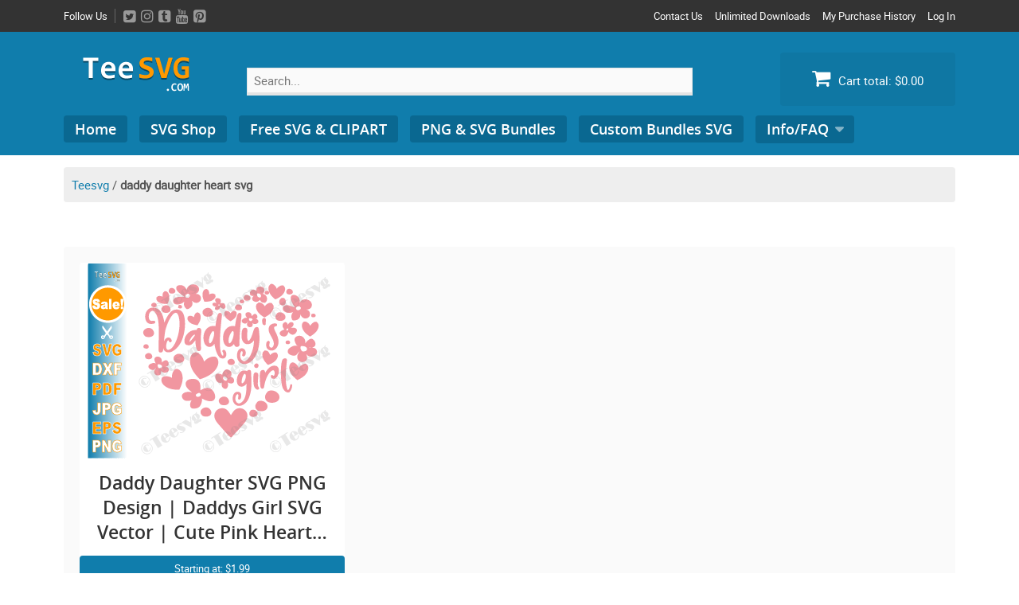

--- FILE ---
content_type: text/html; charset=UTF-8
request_url: https://teesvg.com/downloads/tag/daddy-daughter-heart-svg/
body_size: 25798
content:
<!DOCTYPE html>
<html lang="en-US" xmlns:og="http://opengraphprotocol.org/schema/" xmlns:fb="http://www.facebook.com/2008/fbml">
<head><meta charset="UTF-8"><script>if(navigator.userAgent.match(/MSIE|Internet Explorer/i)||navigator.userAgent.match(/Trident\/7\..*?rv:11/i)){var href=document.location.href;if(!href.match(/[?&]nowprocket/)){if(href.indexOf("?")==-1){if(href.indexOf("#")==-1){document.location.href=href+"?nowprocket=1"}else{document.location.href=href.replace("#","?nowprocket=1#")}}else{if(href.indexOf("#")==-1){document.location.href=href+"&nowprocket=1"}else{document.location.href=href.replace("#","&nowprocket=1#")}}}}</script><script>class RocketLazyLoadScripts{constructor(){this.v="1.2.3",this.triggerEvents=["keydown","mousedown","mousemove","touchmove","touchstart","touchend","wheel"],this.userEventHandler=this._triggerListener.bind(this),this.touchStartHandler=this._onTouchStart.bind(this),this.touchMoveHandler=this._onTouchMove.bind(this),this.touchEndHandler=this._onTouchEnd.bind(this),this.clickHandler=this._onClick.bind(this),this.interceptedClicks=[],window.addEventListener("pageshow",t=>{this.persisted=t.persisted}),window.addEventListener("DOMContentLoaded",()=>{this._preconnect3rdParties()}),this.delayedScripts={normal:[],async:[],defer:[]},this.trash=[],this.allJQueries=[]}_addUserInteractionListener(t){if(document.hidden){t._triggerListener();return}this.triggerEvents.forEach(e=>window.addEventListener(e,t.userEventHandler,{passive:!0})),window.addEventListener("touchstart",t.touchStartHandler,{passive:!0}),window.addEventListener("mousedown",t.touchStartHandler),document.addEventListener("visibilitychange",t.userEventHandler)}_removeUserInteractionListener(){this.triggerEvents.forEach(t=>window.removeEventListener(t,this.userEventHandler,{passive:!0})),document.removeEventListener("visibilitychange",this.userEventHandler)}_onTouchStart(t){"HTML"!==t.target.tagName&&(window.addEventListener("touchend",this.touchEndHandler),window.addEventListener("mouseup",this.touchEndHandler),window.addEventListener("touchmove",this.touchMoveHandler,{passive:!0}),window.addEventListener("mousemove",this.touchMoveHandler),t.target.addEventListener("click",this.clickHandler),this._renameDOMAttribute(t.target,"onclick","rocket-onclick"),this._pendingClickStarted())}_onTouchMove(t){window.removeEventListener("touchend",this.touchEndHandler),window.removeEventListener("mouseup",this.touchEndHandler),window.removeEventListener("touchmove",this.touchMoveHandler,{passive:!0}),window.removeEventListener("mousemove",this.touchMoveHandler),t.target.removeEventListener("click",this.clickHandler),this._renameDOMAttribute(t.target,"rocket-onclick","onclick"),this._pendingClickFinished()}_onTouchEnd(t){window.removeEventListener("touchend",this.touchEndHandler),window.removeEventListener("mouseup",this.touchEndHandler),window.removeEventListener("touchmove",this.touchMoveHandler,{passive:!0}),window.removeEventListener("mousemove",this.touchMoveHandler)}_onClick(t){t.target.removeEventListener("click",this.clickHandler),this._renameDOMAttribute(t.target,"rocket-onclick","onclick"),this.interceptedClicks.push(t),t.preventDefault(),t.stopPropagation(),t.stopImmediatePropagation(),this._pendingClickFinished()}_replayClicks(){window.removeEventListener("touchstart",this.touchStartHandler,{passive:!0}),window.removeEventListener("mousedown",this.touchStartHandler),this.interceptedClicks.forEach(t=>{t.target.dispatchEvent(new MouseEvent("click",{view:t.view,bubbles:!0,cancelable:!0}))})}_waitForPendingClicks(){return new Promise(t=>{this._isClickPending?this._pendingClickFinished=t:t()})}_pendingClickStarted(){this._isClickPending=!0}_pendingClickFinished(){this._isClickPending=!1}_renameDOMAttribute(t,e,r){t.hasAttribute&&t.hasAttribute(e)&&(event.target.setAttribute(r,event.target.getAttribute(e)),event.target.removeAttribute(e))}_triggerListener(){this._removeUserInteractionListener(this),"loading"===document.readyState?document.addEventListener("DOMContentLoaded",this._loadEverythingNow.bind(this)):this._loadEverythingNow()}_preconnect3rdParties(){let t=[];document.querySelectorAll("script[type=rocketlazyloadscript]").forEach(e=>{if(e.hasAttribute("src")){let r=new URL(e.src).origin;r!==location.origin&&t.push({src:r,crossOrigin:e.crossOrigin||"module"===e.getAttribute("data-rocket-type")})}}),t=[...new Map(t.map(t=>[JSON.stringify(t),t])).values()],this._batchInjectResourceHints(t,"preconnect")}async _loadEverythingNow(){this.lastBreath=Date.now(),this._delayEventListeners(this),this._delayJQueryReady(this),this._handleDocumentWrite(),this._registerAllDelayedScripts(),this._preloadAllScripts(),await this._loadScriptsFromList(this.delayedScripts.normal),await this._loadScriptsFromList(this.delayedScripts.defer),await this._loadScriptsFromList(this.delayedScripts.async);try{await this._triggerDOMContentLoaded(),await this._triggerWindowLoad()}catch(t){console.error(t)}window.dispatchEvent(new Event("rocket-allScriptsLoaded")),this._waitForPendingClicks().then(()=>{this._replayClicks()}),this._emptyTrash()}_registerAllDelayedScripts(){document.querySelectorAll("script[type=rocketlazyloadscript]").forEach(t=>{t.hasAttribute("data-rocket-src")?t.hasAttribute("async")&&!1!==t.async?this.delayedScripts.async.push(t):t.hasAttribute("defer")&&!1!==t.defer||"module"===t.getAttribute("data-rocket-type")?this.delayedScripts.defer.push(t):this.delayedScripts.normal.push(t):this.delayedScripts.normal.push(t)})}async _transformScript(t){return new Promise((await this._littleBreath(),navigator.userAgent.indexOf("Firefox/")>0||""===navigator.vendor)?e=>{let r=document.createElement("script");[...t.attributes].forEach(t=>{let e=t.nodeName;"type"!==e&&("data-rocket-type"===e&&(e="type"),"data-rocket-src"===e&&(e="src"),r.setAttribute(e,t.nodeValue))}),t.text&&(r.text=t.text),r.hasAttribute("src")?(r.addEventListener("load",e),r.addEventListener("error",e)):(r.text=t.text,e());try{t.parentNode.replaceChild(r,t)}catch(i){e()}}:async e=>{function r(){t.setAttribute("data-rocket-status","failed"),e()}try{let i=t.getAttribute("data-rocket-type"),n=t.getAttribute("data-rocket-src");t.text,i?(t.type=i,t.removeAttribute("data-rocket-type")):t.removeAttribute("type"),t.addEventListener("load",function r(){t.setAttribute("data-rocket-status","executed"),e()}),t.addEventListener("error",r),n?(t.removeAttribute("data-rocket-src"),t.src=n):t.src="data:text/javascript;base64,"+window.btoa(unescape(encodeURIComponent(t.text)))}catch(s){r()}})}async _loadScriptsFromList(t){let e=t.shift();return e&&e.isConnected?(await this._transformScript(e),this._loadScriptsFromList(t)):Promise.resolve()}_preloadAllScripts(){this._batchInjectResourceHints([...this.delayedScripts.normal,...this.delayedScripts.defer,...this.delayedScripts.async],"preload")}_batchInjectResourceHints(t,e){var r=document.createDocumentFragment();t.forEach(t=>{let i=t.getAttribute&&t.getAttribute("data-rocket-src")||t.src;if(i){let n=document.createElement("link");n.href=i,n.rel=e,"preconnect"!==e&&(n.as="script"),t.getAttribute&&"module"===t.getAttribute("data-rocket-type")&&(n.crossOrigin=!0),t.crossOrigin&&(n.crossOrigin=t.crossOrigin),t.integrity&&(n.integrity=t.integrity),r.appendChild(n),this.trash.push(n)}}),document.head.appendChild(r)}_delayEventListeners(t){let e={};function r(t,r){!function t(r){!e[r]&&(e[r]={originalFunctions:{add:r.addEventListener,remove:r.removeEventListener},eventsToRewrite:[]},r.addEventListener=function(){arguments[0]=i(arguments[0]),e[r].originalFunctions.add.apply(r,arguments)},r.removeEventListener=function(){arguments[0]=i(arguments[0]),e[r].originalFunctions.remove.apply(r,arguments)});function i(t){return e[r].eventsToRewrite.indexOf(t)>=0?"rocket-"+t:t}}(t),e[t].eventsToRewrite.push(r)}function i(t,e){let r=t[e];Object.defineProperty(t,e,{get:()=>r||function(){},set(i){t["rocket"+e]=r=i}})}r(document,"DOMContentLoaded"),r(window,"DOMContentLoaded"),r(window,"load"),r(window,"pageshow"),r(document,"readystatechange"),i(document,"onreadystatechange"),i(window,"onload"),i(window,"onpageshow")}_delayJQueryReady(t){let e;function r(r){if(r&&r.fn&&!t.allJQueries.includes(r)){r.fn.ready=r.fn.init.prototype.ready=function(e){return t.domReadyFired?e.bind(document)(r):document.addEventListener("rocket-DOMContentLoaded",()=>e.bind(document)(r)),r([])};let i=r.fn.on;r.fn.on=r.fn.init.prototype.on=function(){if(this[0]===window){function t(t){return t.split(" ").map(t=>"load"===t||0===t.indexOf("load.")?"rocket-jquery-load":t).join(" ")}"string"==typeof arguments[0]||arguments[0]instanceof String?arguments[0]=t(arguments[0]):"object"==typeof arguments[0]&&Object.keys(arguments[0]).forEach(e=>{let r=arguments[0][e];delete arguments[0][e],arguments[0][t(e)]=r})}return i.apply(this,arguments),this},t.allJQueries.push(r)}e=r}r(window.jQuery),Object.defineProperty(window,"jQuery",{get:()=>e,set(t){r(t)}})}async _triggerDOMContentLoaded(){this.domReadyFired=!0,await this._littleBreath(),document.dispatchEvent(new Event("rocket-DOMContentLoaded")),await this._littleBreath(),window.dispatchEvent(new Event("rocket-DOMContentLoaded")),await this._littleBreath(),document.dispatchEvent(new Event("rocket-readystatechange")),await this._littleBreath(),document.rocketonreadystatechange&&document.rocketonreadystatechange()}async _triggerWindowLoad(){await this._littleBreath(),window.dispatchEvent(new Event("rocket-load")),await this._littleBreath(),window.rocketonload&&window.rocketonload(),await this._littleBreath(),this.allJQueries.forEach(t=>t(window).trigger("rocket-jquery-load")),await this._littleBreath();let t=new Event("rocket-pageshow");t.persisted=this.persisted,window.dispatchEvent(t),await this._littleBreath(),window.rocketonpageshow&&window.rocketonpageshow({persisted:this.persisted})}_handleDocumentWrite(){let t=new Map;document.write=document.writeln=function(e){let r=document.currentScript;r||console.error("WPRocket unable to document.write this: "+e);let i=document.createRange(),n=r.parentElement,s=t.get(r);void 0===s&&(s=r.nextSibling,t.set(r,s));let a=document.createDocumentFragment();i.setStart(a,0),a.appendChild(i.createContextualFragment(e)),n.insertBefore(a,s)}}async _littleBreath(){Date.now()-this.lastBreath>45&&(await this._requestAnimFrame(),this.lastBreath=Date.now())}async _requestAnimFrame(){return document.hidden?new Promise(t=>setTimeout(t)):new Promise(t=>requestAnimationFrame(t))}_emptyTrash(){this.trash.forEach(t=>t.remove())}static run(){let t=new RocketLazyLoadScripts;t._addUserInteractionListener(t)}}RocketLazyLoadScripts.run();</script>
<script type="rocketlazyloadscript" async data-rocket-src="https://pagead2.googlesyndication.com/pagead/js/adsbygoogle.js?client=ca-pub-7562678595711788"
     crossorigin="anonymous"></script>

<meta name="viewport" content="width=device-width, initial-scale=1">
<link rel="profile" href="https://gmpg.org/xfn/11">
<link rel="pingback" href="https://teesvg.com/xmlrpc.php">
<meta name='robots' content='index, follow, max-image-preview:large, max-snippet:-1, max-video-preview:-1' />

<!-- Social Warfare v4.4.1 https://warfareplugins.com - BEGINNING OF OUTPUT -->
<style>
	@font-face {
		font-family: "sw-icon-font";
		src:url("https://teesvg.com/wp-content/plugins/social-warfare/assets/fonts/sw-icon-font.eot?ver=4.4.1");
		src:url("https://teesvg.com/wp-content/plugins/social-warfare/assets/fonts/sw-icon-font.eot?ver=4.4.1#iefix") format("embedded-opentype"),
		url("https://teesvg.com/wp-content/plugins/social-warfare/assets/fonts/sw-icon-font.woff?ver=4.4.1") format("woff"),
		url("https://teesvg.com/wp-content/plugins/social-warfare/assets/fonts/sw-icon-font.ttf?ver=4.4.1") format("truetype"),
		url("https://teesvg.com/wp-content/plugins/social-warfare/assets/fonts/sw-icon-font.svg?ver=4.4.1#1445203416") format("svg");
		font-weight: normal;
		font-style: normal;
		font-display:block;
	}
</style>
<!-- Social Warfare v4.4.1 https://warfareplugins.com - END OF OUTPUT -->


	<!-- This site is optimized with the Yoast SEO plugin v20.8 - https://yoast.com/wordpress/plugins/seo/ -->
	<title>daddy daughter heart svg Archives | Teesvg | SVG Cut Files Shop</title>
	<link rel="canonical" href="https://teesvg.com/downloads/tag/daddy-daughter-heart-svg/" />
	<meta property="og:locale" content="en_US" />
	<meta property="og:type" content="article" />
	<meta property="og:title" content="daddy daughter heart svg Archives | Teesvg | SVG Cut Files Shop" />
	<meta property="og:url" content="https://teesvg.com/downloads/tag/daddy-daughter-heart-svg/" />
	<meta property="og:site_name" content="Teesvg | SVG Cut Files Shop" />
	<meta name="twitter:card" content="summary_large_image" />
	<meta name="twitter:site" content="@teesvg" />
	<script type="application/ld+json" class="yoast-schema-graph">{"@context":"https://schema.org","@graph":[{"@type":"CollectionPage","@id":"https://teesvg.com/downloads/tag/daddy-daughter-heart-svg/","url":"https://teesvg.com/downloads/tag/daddy-daughter-heart-svg/","name":"daddy daughter heart svg Archives | Teesvg | SVG Cut Files Shop","isPartOf":{"@id":"https://teesvg.com/#website"},"primaryImageOfPage":{"@id":"https://teesvg.com/downloads/tag/daddy-daughter-heart-svg/#primaryimage"},"image":{"@id":"https://teesvg.com/downloads/tag/daddy-daughter-heart-svg/#primaryimage"},"thumbnailUrl":"https://teesvg.com/wp-content/uploads/edd/2022/04/Daddys-Girl-SVG-PNG-Cute-Pink-Heart-Daddy-and-Daughter-SVG-Father-Little-Girl-Dad-Baby-Girl-Floral-Heart-..png","breadcrumb":{"@id":"https://teesvg.com/downloads/tag/daddy-daughter-heart-svg/#breadcrumb"},"inLanguage":"en-US"},{"@type":"ImageObject","inLanguage":"en-US","@id":"https://teesvg.com/downloads/tag/daddy-daughter-heart-svg/#primaryimage","url":"https://teesvg.com/wp-content/uploads/edd/2022/04/Daddys-Girl-SVG-PNG-Cute-Pink-Heart-Daddy-and-Daughter-SVG-Father-Little-Girl-Dad-Baby-Girl-Floral-Heart-..png","contentUrl":"https://teesvg.com/wp-content/uploads/edd/2022/04/Daddys-Girl-SVG-PNG-Cute-Pink-Heart-Daddy-and-Daughter-SVG-Father-Little-Girl-Dad-Baby-Girl-Floral-Heart-..png","width":313,"height":246,"caption":"Daddys Girl SVG PNG Cute Pink Heart Daddy and Daughter SVG Father Little Girl Dad Baby Girl Floral Heart"},{"@type":"BreadcrumbList","@id":"https://teesvg.com/downloads/tag/daddy-daughter-heart-svg/#breadcrumb","itemListElement":[{"@type":"ListItem","position":1,"name":"Teesvg","item":"https://teesvg.com/"},{"@type":"ListItem","position":2,"name":"daddy daughter heart svg"}]},{"@type":"WebSite","@id":"https://teesvg.com/#website","url":"https://teesvg.com/","name":"Teesvg | SVG Cut Files Shop","description":"High-quality SVG Files Png Clipart and Crafts","publisher":{"@id":"https://teesvg.com/#organization"},"potentialAction":[{"@type":"SearchAction","target":{"@type":"EntryPoint","urlTemplate":"https://teesvg.com/?s={search_term_string}"},"query-input":"required name=search_term_string"}],"inLanguage":"en-US"},{"@type":"Organization","@id":"https://teesvg.com/#organization","name":"Teesvg","url":"https://teesvg.com/","logo":{"@type":"ImageObject","inLanguage":"en-US","@id":"https://teesvg.com/#/schema/logo/image/","url":"https://teesvg.com/wp-content/uploads/2019/12/teesvg-big-logo.png","contentUrl":"https://teesvg.com/wp-content/uploads/2019/12/teesvg-big-logo.png","width":1000,"height":450,"caption":"Teesvg"},"image":{"@id":"https://teesvg.com/#/schema/logo/image/"},"sameAs":["https://twitter.com/teesvg"]}]}</script>
	<!-- / Yoast SEO plugin. -->


<script type="rocketlazyloadscript" data-rocket-type='application/javascript'>console.log('PixelYourSite Free version 9.3.7');</script>

<link rel="alternate" type="application/rss+xml" title="Teesvg | SVG Cut Files Shop &raquo; Feed" href="https://teesvg.com/feed/" />
<link rel="alternate" type="application/rss+xml" title="Teesvg | SVG Cut Files Shop &raquo; Comments Feed" href="https://teesvg.com/comments/feed/" />
<link rel="alternate" type="application/rss+xml" title="Teesvg | SVG Cut Files Shop &raquo; daddy daughter heart svg Download Tag Feed" href="https://teesvg.com/downloads/tag/daddy-daughter-heart-svg/feed/" />
<style type="text/css">
img.wp-smiley,
img.emoji {
	display: inline !important;
	border: none !important;
	box-shadow: none !important;
	height: 1em !important;
	width: 1em !important;
	margin: 0 0.07em !important;
	vertical-align: -0.1em !important;
	background: none !important;
	padding: 0 !important;
}
</style>
	<link data-minify="1" rel='stylesheet' id='social-warfare-block-css-css' href='https://teesvg.com/wp-content/cache/min/1/wp-content/plugins/social-warfare/assets/js/post-editor/dist/blocks.style.build.css?ver=1707746255' type='text/css' media='all' />
<link data-minify="1" rel='stylesheet' id='wp-customer-reviews-3-frontend-css' href='https://teesvg.com/wp-content/cache/min/1/wp-content/plugins/wp-customer-reviews/css/wp-customer-reviews.css?ver=1707746255' type='text/css' media='all' />
<link data-minify="1" rel='stylesheet' id='wpb_wmca_accordion_style-css' href='https://teesvg.com/wp-content/cache/min/1/wp-content/plugins/wpb-accordion-menu-or-category/assets/css/wpb_wmca_style.css?ver=1707746255' type='text/css' media='all' />
<link rel='stylesheet' id='wp-block-library-css' href='https://teesvg.com/wp-includes/css/dist/block-library/style.min.css' type='text/css' media='all' />
<link data-minify="1" rel='stylesheet' id='wpzoom-social-icons-block-style-css' href='https://teesvg.com/wp-content/cache/min/1/wp-content/plugins/social-icons-widget-by-wpzoom/block/dist/style-wpzoom-social-icons.css?ver=1707746255' type='text/css' media='all' />
<style id='edd-downloads-style-inline-css' type='text/css'>
.edd-blocks__columns{grid-gap:1rem;display:grid}@media(min-width:600px){.edd-blocks__columns{grid-template-columns:repeat(2,50%)}}@media(min-width:960px){.edd-blocks__columns-3{grid-template-columns:repeat(3,1fr)}.edd-blocks__columns-4{grid-template-columns:repeat(4,1fr)}.edd-blocks__columns-5{grid-template-columns:repeat(5,1fr)}.edd-blocks__columns-6{grid-template-columns:repeat(6,1fr)}}.wp-block-edd-downloads .navigation{border:none;display:flex;gap:.5rem;justify-content:center;margin:2rem 0}.wp-block-edd-downloads .page-numbers{border:1px solid;border-radius:3px;padding:.5rem 1rem}.edd-blocks__downloads{display:grid;gap:2rem}.edd-blocks__columns .edd-blocks__download{display:flex;flex-direction:column;padding:1rem}.edd-blocks__columns .edd-blocks__download-content{flex-grow:1}.edd-blocks__download-image-link{border:none;padding:0}.edd-blocks__download-image-link img{display:block;height:auto;max-width:100%}.wp-block-edd-buy-button .edd-submit{display:table}.wp-block-edd-buy-button .aligncenter,.wp-block-edd-buy-button .alignwide{margin:0 auto}.wp-block-edd-buy-button .alignright{margin:0 0 0 auto}.wp-block-edd-buy-button .alignleft{margin:0 auto 0 0}.wp-block-edd-buy-button .alignwide{width:100%}

</style>
<style id='edd-buy-button-style-inline-css' type='text/css'>
.wp-block-edd-buy-button .edd-submit{display:table}.wp-block-edd-buy-button .aligncenter,.wp-block-edd-buy-button .alignwide{margin:0 auto}.wp-block-edd-buy-button .alignright{margin:0 0 0 auto}.wp-block-edd-buy-button .alignleft{margin:0 auto 0 0}.wp-block-edd-buy-button .alignwide{width:100%}

</style>
<style id='edd-login-style-inline-css' type='text/css'>
.screen-reader-text{clip:rect(1px,1px,1px,1px);word-wrap:normal!important;border:0;-webkit-clip-path:inset(50%);clip-path:inset(50%);height:1px;margin:-1px;overflow:hidden;padding:0;position:absolute;width:1px}.edd-blocks-form{border:1px solid var(--edd-blocks-light-grey);display:grid;gap:1.25rem;padding:2rem}.widget .edd-blocks-form{border:none;padding:0}.edd-blocks-form .edd-blocks-form__group,.edd-blocks-form legend{display:block;margin:0}.edd-blocks-form .edd-blocks-form__group>label{display:block;margin-bottom:.5rem!important}.edd-blocks-form input[type=email],.edd-blocks-form input[type=password],.edd-blocks-form input[type=text],.edd-blocks-form select{box-sizing:border-box;display:block;padding:4px 6px;width:100%}.edd-blocks-form .edd-blocks-form__halves{display:flex!important;gap:1rem;justify-content:space-between}@media(min-width:600px){.edd-blocks-form .edd-blocks-form__halves>*{flex-basis:50%}}p+.edd-blocks-form{margin-top:2rem}.edd-button-secondary,.edd-submit{transition:all .2s ease-in-out}.edd-button-secondary:active,.edd-button-secondary:hover,.edd-submit:active,.edd-submit:hover{transform:translateY(-1px)}.edd-button-secondary{background-color:var(--edd-blocks-light-grey);border:1px solid #ddd;border-radius:4px;color:unset;margin:0;padding:.5rem 1rem}.edd-button-secondary:disabled{opacity:.6}.wp-block-edd-login #pass-strength-result{background-color:#f0f0f1;border:1px solid #dcdcde;box-sizing:border-box;color:#1d2327;margin:-1px 1px 5px;opacity:0;padding:3px 5px;text-align:center}.wp-block-edd-login #pass-strength-result.short{background-color:#ffabaf;border-color:#e65054;opacity:1}.wp-block-edd-login #pass-strength-result.bad{background-color:#facfd2;border-color:#f86368;opacity:1}.wp-block-edd-login #pass-strength-result.good{background-color:#f5e6ab;border-color:#f0c33c;opacity:1}.wp-block-edd-login #pass-strength-result.strong{background-color:#b8e6bf;border-color:#68de7c;opacity:1}.wp-block-edd-login .wp-pwd.is-open{position:relative}.wp-block-edd-login .button.wp-hide-pw{background:transparent;border:1px solid transparent;box-shadow:none;color:#555;font-size:14px;height:2.5rem;line-height:2;margin:0;min-height:40px;min-width:40px;padding:5px 9px;position:absolute;right:0;top:0;width:2.5rem}.wp-block-edd-login .button.wp-hide-pw .dashicons{display:block}.wp-block-edd-login div.reset-pass-submit{align-items:center;display:flex;justify-content:space-between}.wp-block-edd-login .edd-alert p,.wp-block-edd-login p{margin:0;padding:0}

</style>
<style id='edd-register-style-inline-css' type='text/css'>
.screen-reader-text{clip:rect(1px,1px,1px,1px);word-wrap:normal!important;border:0;-webkit-clip-path:inset(50%);clip-path:inset(50%);height:1px;margin:-1px;overflow:hidden;padding:0;position:absolute;width:1px}.edd-blocks-form{border:1px solid var(--edd-blocks-light-grey);display:grid;gap:1.25rem;padding:2rem}.widget .edd-blocks-form{border:none;padding:0}.edd-blocks-form .edd-blocks-form__group,.edd-blocks-form legend{display:block;margin:0}.edd-blocks-form .edd-blocks-form__group>label{display:block;margin-bottom:.5rem!important}.edd-blocks-form input[type=email],.edd-blocks-form input[type=password],.edd-blocks-form input[type=text],.edd-blocks-form select{box-sizing:border-box;display:block;padding:4px 6px;width:100%}.edd-blocks-form .edd-blocks-form__halves{display:flex!important;gap:1rem;justify-content:space-between}@media(min-width:600px){.edd-blocks-form .edd-blocks-form__halves>*{flex-basis:50%}}p+.edd-blocks-form{margin-top:2rem}.edd-button-secondary,.edd-submit{transition:all .2s ease-in-out}.edd-button-secondary:active,.edd-button-secondary:hover,.edd-submit:active,.edd-submit:hover{transform:translateY(-1px)}.edd-button-secondary{background-color:var(--edd-blocks-light-grey);border:1px solid #ddd;border-radius:4px;color:unset;margin:0;padding:.5rem 1rem}.edd-button-secondary:disabled{opacity:.6}.wp-block-edd-register .edd-blocks-form__group-password .edd-blocks-form__control{position:relative}.wp-block-edd-register #pass-strength-result{background-color:#f0f0f1;border:1px solid #dcdcde;box-sizing:border-box;color:#1d2327;margin:-1px 1px 5px;opacity:0;padding:3px 5px;text-align:center}.wp-block-edd-register #pass-strength-result.short{background-color:#ffabaf;border-color:#e65054;opacity:1}.wp-block-edd-register #pass-strength-result.bad{background-color:#facfd2;border-color:#f86368;opacity:1}.wp-block-edd-register #pass-strength-result.good{background-color:#f5e6ab;border-color:#f0c33c;opacity:1}.wp-block-edd-register #pass-strength-result.strong{background-color:#b8e6bf;border-color:#68de7c;opacity:1}.wp-block-edd-register .wp-pwd.is-open{position:relative}.wp-block-edd-register .button.wp-hide-pw{background:transparent;border:1px solid transparent;box-shadow:none;color:#555;font-size:14px;height:2.5rem;line-height:2;margin:0;min-height:40px;min-width:40px;padding:5px 9px;position:absolute;right:0;top:0;width:2.5rem}.wp-block-edd-register .button.wp-hide-pw .dashicons{display:block}.wp-block-edd-register div.edd-blocks-form__group-submit{align-items:center;display:flex;justify-content:space-between}.wp-block-edd-register .edd-alert p,.wp-block-edd-register p{margin:0;padding:0}

</style>
<style id='edd-order-history-style-inline-css' type='text/css'>
.edd-blocks__columns{grid-gap:1rem;display:grid}@media(min-width:600px){.edd-blocks__columns{grid-template-columns:repeat(2,50%)}}@media(min-width:960px){.edd-blocks__columns-3{grid-template-columns:repeat(3,1fr)}.edd-blocks__columns-4{grid-template-columns:repeat(4,1fr)}.edd-blocks__columns-5{grid-template-columns:repeat(5,1fr)}.edd-blocks__columns-6{grid-template-columns:repeat(6,1fr)}}.edd-blocks-form{border:1px solid var(--edd-blocks-light-grey);display:grid;gap:1.25rem;padding:2rem}.widget .edd-blocks-form{border:none;padding:0}.edd-blocks-form .edd-blocks-form__group,.edd-blocks-form legend{display:block;margin:0}.edd-blocks-form .edd-blocks-form__group>label{display:block;margin-bottom:.5rem!important}.edd-blocks-form input[type=email],.edd-blocks-form input[type=password],.edd-blocks-form input[type=text],.edd-blocks-form select{box-sizing:border-box;display:block;padding:4px 6px;width:100%}.edd-blocks-form .edd-blocks-form__halves{display:flex!important;gap:1rem;justify-content:space-between}@media(min-width:600px){.edd-blocks-form .edd-blocks-form__halves>*{flex-basis:50%}}p+.edd-blocks-form{margin-top:2rem}.edd-button-secondary,.edd-submit{transition:all .2s ease-in-out}.edd-button-secondary:active,.edd-button-secondary:hover,.edd-submit:active,.edd-submit:hover{transform:translateY(-1px)}.edd-button-secondary{background-color:var(--edd-blocks-light-grey);border:1px solid #ddd;border-radius:4px;color:unset;margin:0;padding:.5rem 1rem}.edd-button-secondary:disabled{opacity:.6}.edd-blocks__orders-grid{display:grid;gap:1rem}.edd-blocks-orders__order{border:1px solid var(--edd-blocks-light-grey);display:flex;flex-direction:column;gap:1rem;padding:1rem}.edd-blocks-orders__order-data,.edd-blocks-orders__order-header{display:flex;flex-wrap:wrap;justify-content:space-between}.edd-blocks-orders__order-header{border-bottom:1px solid var(--edd-blocks-light-grey);padding-bottom:.5rem}.edd-blocks-orders__order-id{font-weight:700}.edd-blocks-orders__order-details{flex-basis:100%}

</style>
<style id='edd-confirmation-style-inline-css' type='text/css'>
.edd-blocks__row{align-items:center;display:grid;gap:1rem}.edd-blocks__row-label{font-weight:700}@media(min-width:480px){.edd-blocks__row{grid-template-columns:repeat(auto-fit,minmax(150px,1fr))}.edd-blocks__row>div:last-of-type:not(:first-of-type){text-align:right}.edd-blocks__row>div:only-child{grid-column:1/span 2}}.edd-blocks-receipt__items,.edd-blocks-receipt__totals{border:1px solid var(--edd-blocks-light-grey);display:grid;margin:0 auto 1.5rem;padding:1rem}.edd-blocks-receipt__row-item{border-bottom:1px solid var(--edd-blocks-light-grey);padding:.5rem 0}.edd-blocks-receipt__row-item:last-child{border-bottom:none!important}.edd-blocks-receipt__row-header{border-bottom:1px solid var(--edd-blocks-light-grey);font-size:1.1rem;font-weight:700;padding-bottom:.5rem}

</style>
<style id='edd-receipt-style-inline-css' type='text/css'>
.screen-reader-text{clip:rect(1px,1px,1px,1px);word-wrap:normal!important;border:0;-webkit-clip-path:inset(50%);clip-path:inset(50%);height:1px;margin:-1px;overflow:hidden;padding:0;position:absolute;width:1px}.edd-blocks__row{align-items:center;display:grid;gap:1rem}.edd-blocks__row-label{font-weight:700}@media(min-width:480px){.edd-blocks__row{grid-template-columns:repeat(auto-fit,minmax(150px,1fr))}.edd-blocks__row>div:last-of-type:not(:first-of-type){text-align:right}.edd-blocks__row>div:only-child{grid-column:1/span 2}}.edd-blocks-form{border:1px solid var(--edd-blocks-light-grey);display:grid;gap:1.25rem;padding:2rem}.widget .edd-blocks-form{border:none;padding:0}.edd-blocks-form .edd-blocks-form__group,.edd-blocks-form legend{display:block;margin:0}.edd-blocks-form .edd-blocks-form__group>label{display:block;margin-bottom:.5rem!important}.edd-blocks-form input[type=email],.edd-blocks-form input[type=password],.edd-blocks-form input[type=text],.edd-blocks-form select{box-sizing:border-box;display:block;padding:4px 6px;width:100%}.edd-blocks-form .edd-blocks-form__halves{display:flex!important;gap:1rem;justify-content:space-between}@media(min-width:600px){.edd-blocks-form .edd-blocks-form__halves>*{flex-basis:50%}}p+.edd-blocks-form{margin-top:2rem}.edd-button-secondary,.edd-submit{transition:all .2s ease-in-out}.edd-button-secondary:active,.edd-button-secondary:hover,.edd-submit:active,.edd-submit:hover{transform:translateY(-1px)}.edd-button-secondary{background-color:var(--edd-blocks-light-grey);border:1px solid #ddd;border-radius:4px;color:unset;margin:0;padding:.5rem 1rem}.edd-button-secondary:disabled{opacity:.6}.edd-blocks-receipt__items,.edd-blocks-receipt__totals{border:1px solid var(--edd-blocks-light-grey);display:grid;margin:0 auto 1.5rem;padding:1rem}.edd-blocks-receipt__row-item{border-bottom:1px solid var(--edd-blocks-light-grey);padding:.5rem 0}.edd-blocks-receipt__row-item:last-child{border-bottom:none!important}.edd-blocks-receipt__row-header{border-bottom:1px solid var(--edd-blocks-light-grey);font-size:1.1rem;font-weight:700;padding-bottom:.5rem}.edd-blocks-receipt__items .edd-blocks__row{border-bottom:1px solid var(--edd-blocks-light-grey);padding:.5rem 0}

</style>
<style id='edd-user-downloads-style-inline-css' type='text/css'>
.screen-reader-text{clip:rect(1px,1px,1px,1px);word-wrap:normal!important;border:0;-webkit-clip-path:inset(50%);clip-path:inset(50%);height:1px;margin:-1px;overflow:hidden;padding:0;position:absolute;width:1px}.edd-pro-search__control{display:flex;justify-content:flex-end;margin-bottom:2em}.edd-pro-search__control input{max-width:100%;width:300px}.edd-pro-search__hidden{display:none!important}.edd-blocks__row{align-items:center;display:grid;gap:1rem}.edd-blocks__row-label{font-weight:700}@media(min-width:480px){.edd-blocks__row{grid-template-columns:repeat(auto-fit,minmax(150px,1fr))}.edd-blocks__row>div:last-of-type:not(:first-of-type){text-align:right}.edd-blocks__row>div:only-child{grid-column:1/span 2}}div.edd-blocks__user-downloads{border:1px solid var(--edd-blocks-light-grey);padding:1rem}div.edd-blocks__user-downloads .edd-blocks__row-column{text-align:left}.edd-order-item__product,.edd-order-items__header{border-bottom:1px solid var(--edd-blocks-light-grey);gap:1em;padding:.5em 0}.edd-order-item__product:last-child,.edd-order-items__header:last-child{border-bottom:none;padding-bottom:0}.edd-order-items__header{padding-top:0}

</style>
<style id='edd-terms-style-inline-css' type='text/css'>
.edd-blocks__columns{grid-gap:1rem;display:grid}@media(min-width:600px){.edd-blocks__columns{grid-template-columns:repeat(2,50%)}}@media(min-width:960px){.edd-blocks__columns-3{grid-template-columns:repeat(3,1fr)}.edd-blocks__columns-4{grid-template-columns:repeat(4,1fr)}.edd-blocks__columns-5{grid-template-columns:repeat(5,1fr)}.edd-blocks__columns-6{grid-template-columns:repeat(6,1fr)}}.wp-block-edd-terms{grid-gap:1rem;display:grid}.wp-block-edd-terms img{display:block;height:auto;max-width:100%}.edd-blocks__term-title{align-items:center;display:flex;gap:.5rem}

</style>
<style id='edd-cart-style-inline-css' type='text/css'>
.edd-blocks-form__cart .edd_cart_remove_item_btn{border:none;margin-left:.5rem;padding:0;text-decoration:none}.edd-blocks-form__cart .edd_cart_remove_item_btn svg{opacity:.6}.edd-blocks-form__cart .edd_cart_remove_item_btn svg:hover{opacity:.9}.edd-blocks-form__cart #edd_checkout_cart{border:1px solid #eee;display:grid}.edd-blocks-form__cart .edd_cart_item_name{display:grid;gap:1rem}.edd-blocks-form__cart .edd_cart_item_name .edd_cart_actions{align-items:center;display:inline-flex;flex-basis:100%;gap:.5rem}.edd-blocks-form__cart .edd_cart_item_name .edd_cart_actions label{margin:0!important}.edd-blocks-form__cart .edd_cart_item_name .edd_cart_actions input.edd-item-quantity{width:3rem!important}.edd-blocks-form__cart .edd_checkout_cart_item_title{align-items:center;display:flex;gap:1rem}.edd-blocks-form__cart .edd_cart_fee_amount,.edd-blocks-form__cart .edd_cart_item_price{align-items:center;display:flex;gap:.5rem}@media(min-width:480px){.edd-blocks-form__cart .edd_cart_fee_amount,.edd-blocks-form__cart .edd_cart_item_price{justify-content:flex-end}}.edd-blocks-form__cart .edd-blocks-cart__row,.edd-blocks-form__cart .edd_cart_footer_row{align-items:center;display:flex;flex-wrap:wrap;gap:1rem;padding:1.5rem}.edd-blocks-form__cart .edd-blocks-cart__row>div:last-of-type:not(:first-of-type),.edd-blocks-form__cart .edd_cart_footer_row>div:last-of-type:not(:first-of-type){flex:1 1 110px}@media(min-width:480px){.edd-blocks-form__cart .edd-blocks-cart__row>div:last-of-type:not(:first-of-type),.edd-blocks-form__cart .edd_cart_footer_row>div:last-of-type:not(:first-of-type){text-align:right}}.edd-blocks-form__cart .edd-blocks-cart__items,.edd-blocks-form__cart .edd-blocks-cart__row-header{border-bottom:1px solid #eee}.edd-blocks-form__cart .edd-blocks-cart__row-header,.edd-blocks-form__cart .edd_cart_total{font-weight:700}.edd-blocks-form__cart .edd-blocks-cart__row-footer{text-align:right}.edd-blocks-form__cart .edd-blocks-cart__row-footer>div:only-child{flex-grow:1}.edd-blocks-form__cart .edd-blocks-cart__action-remove,.edd-blocks-form__cart .edd_discount_remove{background:url([data-uri]) 50% no-repeat;background-size:1em;box-shadow:none!important;display:block;height:1em;opacity:.6;top:0;width:1em}.edd-blocks-form__cart .edd-blocks-cart__action-remove:hover,.edd-blocks-form__cart .edd_discount_remove:hover{background-position:50%;opacity:1}.edd-blocks-form__cart .edd_cart_item_image img{display:block}.edd-blocks__cart-mini,.edd-blocks__cart-mini a{align-items:center;color:unset;display:flex;gap:.25rem;justify-content:flex-end;text-decoration:none}.edd-blocks__cart-mini a svg,.edd-blocks__cart-mini svg{fill:none;height:1.5rem;width:1.5rem}.wp-block-edd-cart .edd-blocks-cart__row-footer{padding:.5rem 1.5rem}

</style>
<link data-minify="1" rel='stylesheet' id='edd-checkout-style-css' href='https://teesvg.com/wp-content/cache/min/1/wp-content/plugins/easy-digital-downloads/includes/blocks/build/checkout/style-index.css?ver=1707746255' type='text/css' media='all' />
<link rel='stylesheet' id='classic-theme-styles-css' href='https://teesvg.com/wp-includes/css/classic-themes.min.css' type='text/css' media='all' />
<style id='global-styles-inline-css' type='text/css'>
body{--wp--preset--color--black: #000000;--wp--preset--color--cyan-bluish-gray: #abb8c3;--wp--preset--color--white: #ffffff;--wp--preset--color--pale-pink: #f78da7;--wp--preset--color--vivid-red: #cf2e2e;--wp--preset--color--luminous-vivid-orange: #ff6900;--wp--preset--color--luminous-vivid-amber: #fcb900;--wp--preset--color--light-green-cyan: #7bdcb5;--wp--preset--color--vivid-green-cyan: #00d084;--wp--preset--color--pale-cyan-blue: #8ed1fc;--wp--preset--color--vivid-cyan-blue: #0693e3;--wp--preset--color--vivid-purple: #9b51e0;--wp--preset--gradient--vivid-cyan-blue-to-vivid-purple: linear-gradient(135deg,rgba(6,147,227,1) 0%,rgb(155,81,224) 100%);--wp--preset--gradient--light-green-cyan-to-vivid-green-cyan: linear-gradient(135deg,rgb(122,220,180) 0%,rgb(0,208,130) 100%);--wp--preset--gradient--luminous-vivid-amber-to-luminous-vivid-orange: linear-gradient(135deg,rgba(252,185,0,1) 0%,rgba(255,105,0,1) 100%);--wp--preset--gradient--luminous-vivid-orange-to-vivid-red: linear-gradient(135deg,rgba(255,105,0,1) 0%,rgb(207,46,46) 100%);--wp--preset--gradient--very-light-gray-to-cyan-bluish-gray: linear-gradient(135deg,rgb(238,238,238) 0%,rgb(169,184,195) 100%);--wp--preset--gradient--cool-to-warm-spectrum: linear-gradient(135deg,rgb(74,234,220) 0%,rgb(151,120,209) 20%,rgb(207,42,186) 40%,rgb(238,44,130) 60%,rgb(251,105,98) 80%,rgb(254,248,76) 100%);--wp--preset--gradient--blush-light-purple: linear-gradient(135deg,rgb(255,206,236) 0%,rgb(152,150,240) 100%);--wp--preset--gradient--blush-bordeaux: linear-gradient(135deg,rgb(254,205,165) 0%,rgb(254,45,45) 50%,rgb(107,0,62) 100%);--wp--preset--gradient--luminous-dusk: linear-gradient(135deg,rgb(255,203,112) 0%,rgb(199,81,192) 50%,rgb(65,88,208) 100%);--wp--preset--gradient--pale-ocean: linear-gradient(135deg,rgb(255,245,203) 0%,rgb(182,227,212) 50%,rgb(51,167,181) 100%);--wp--preset--gradient--electric-grass: linear-gradient(135deg,rgb(202,248,128) 0%,rgb(113,206,126) 100%);--wp--preset--gradient--midnight: linear-gradient(135deg,rgb(2,3,129) 0%,rgb(40,116,252) 100%);--wp--preset--duotone--dark-grayscale: url('#wp-duotone-dark-grayscale');--wp--preset--duotone--grayscale: url('#wp-duotone-grayscale');--wp--preset--duotone--purple-yellow: url('#wp-duotone-purple-yellow');--wp--preset--duotone--blue-red: url('#wp-duotone-blue-red');--wp--preset--duotone--midnight: url('#wp-duotone-midnight');--wp--preset--duotone--magenta-yellow: url('#wp-duotone-magenta-yellow');--wp--preset--duotone--purple-green: url('#wp-duotone-purple-green');--wp--preset--duotone--blue-orange: url('#wp-duotone-blue-orange');--wp--preset--font-size--small: 13px;--wp--preset--font-size--medium: 20px;--wp--preset--font-size--large: 36px;--wp--preset--font-size--x-large: 42px;--wp--preset--spacing--20: 0.44rem;--wp--preset--spacing--30: 0.67rem;--wp--preset--spacing--40: 1rem;--wp--preset--spacing--50: 1.5rem;--wp--preset--spacing--60: 2.25rem;--wp--preset--spacing--70: 3.38rem;--wp--preset--spacing--80: 5.06rem;--wp--preset--shadow--natural: 6px 6px 9px rgba(0, 0, 0, 0.2);--wp--preset--shadow--deep: 12px 12px 50px rgba(0, 0, 0, 0.4);--wp--preset--shadow--sharp: 6px 6px 0px rgba(0, 0, 0, 0.2);--wp--preset--shadow--outlined: 6px 6px 0px -3px rgba(255, 255, 255, 1), 6px 6px rgba(0, 0, 0, 1);--wp--preset--shadow--crisp: 6px 6px 0px rgba(0, 0, 0, 1);}:where(.is-layout-flex){gap: 0.5em;}body .is-layout-flow > .alignleft{float: left;margin-inline-start: 0;margin-inline-end: 2em;}body .is-layout-flow > .alignright{float: right;margin-inline-start: 2em;margin-inline-end: 0;}body .is-layout-flow > .aligncenter{margin-left: auto !important;margin-right: auto !important;}body .is-layout-constrained > .alignleft{float: left;margin-inline-start: 0;margin-inline-end: 2em;}body .is-layout-constrained > .alignright{float: right;margin-inline-start: 2em;margin-inline-end: 0;}body .is-layout-constrained > .aligncenter{margin-left: auto !important;margin-right: auto !important;}body .is-layout-constrained > :where(:not(.alignleft):not(.alignright):not(.alignfull)){max-width: var(--wp--style--global--content-size);margin-left: auto !important;margin-right: auto !important;}body .is-layout-constrained > .alignwide{max-width: var(--wp--style--global--wide-size);}body .is-layout-flex{display: flex;}body .is-layout-flex{flex-wrap: wrap;align-items: center;}body .is-layout-flex > *{margin: 0;}:where(.wp-block-columns.is-layout-flex){gap: 2em;}.has-black-color{color: var(--wp--preset--color--black) !important;}.has-cyan-bluish-gray-color{color: var(--wp--preset--color--cyan-bluish-gray) !important;}.has-white-color{color: var(--wp--preset--color--white) !important;}.has-pale-pink-color{color: var(--wp--preset--color--pale-pink) !important;}.has-vivid-red-color{color: var(--wp--preset--color--vivid-red) !important;}.has-luminous-vivid-orange-color{color: var(--wp--preset--color--luminous-vivid-orange) !important;}.has-luminous-vivid-amber-color{color: var(--wp--preset--color--luminous-vivid-amber) !important;}.has-light-green-cyan-color{color: var(--wp--preset--color--light-green-cyan) !important;}.has-vivid-green-cyan-color{color: var(--wp--preset--color--vivid-green-cyan) !important;}.has-pale-cyan-blue-color{color: var(--wp--preset--color--pale-cyan-blue) !important;}.has-vivid-cyan-blue-color{color: var(--wp--preset--color--vivid-cyan-blue) !important;}.has-vivid-purple-color{color: var(--wp--preset--color--vivid-purple) !important;}.has-black-background-color{background-color: var(--wp--preset--color--black) !important;}.has-cyan-bluish-gray-background-color{background-color: var(--wp--preset--color--cyan-bluish-gray) !important;}.has-white-background-color{background-color: var(--wp--preset--color--white) !important;}.has-pale-pink-background-color{background-color: var(--wp--preset--color--pale-pink) !important;}.has-vivid-red-background-color{background-color: var(--wp--preset--color--vivid-red) !important;}.has-luminous-vivid-orange-background-color{background-color: var(--wp--preset--color--luminous-vivid-orange) !important;}.has-luminous-vivid-amber-background-color{background-color: var(--wp--preset--color--luminous-vivid-amber) !important;}.has-light-green-cyan-background-color{background-color: var(--wp--preset--color--light-green-cyan) !important;}.has-vivid-green-cyan-background-color{background-color: var(--wp--preset--color--vivid-green-cyan) !important;}.has-pale-cyan-blue-background-color{background-color: var(--wp--preset--color--pale-cyan-blue) !important;}.has-vivid-cyan-blue-background-color{background-color: var(--wp--preset--color--vivid-cyan-blue) !important;}.has-vivid-purple-background-color{background-color: var(--wp--preset--color--vivid-purple) !important;}.has-black-border-color{border-color: var(--wp--preset--color--black) !important;}.has-cyan-bluish-gray-border-color{border-color: var(--wp--preset--color--cyan-bluish-gray) !important;}.has-white-border-color{border-color: var(--wp--preset--color--white) !important;}.has-pale-pink-border-color{border-color: var(--wp--preset--color--pale-pink) !important;}.has-vivid-red-border-color{border-color: var(--wp--preset--color--vivid-red) !important;}.has-luminous-vivid-orange-border-color{border-color: var(--wp--preset--color--luminous-vivid-orange) !important;}.has-luminous-vivid-amber-border-color{border-color: var(--wp--preset--color--luminous-vivid-amber) !important;}.has-light-green-cyan-border-color{border-color: var(--wp--preset--color--light-green-cyan) !important;}.has-vivid-green-cyan-border-color{border-color: var(--wp--preset--color--vivid-green-cyan) !important;}.has-pale-cyan-blue-border-color{border-color: var(--wp--preset--color--pale-cyan-blue) !important;}.has-vivid-cyan-blue-border-color{border-color: var(--wp--preset--color--vivid-cyan-blue) !important;}.has-vivid-purple-border-color{border-color: var(--wp--preset--color--vivid-purple) !important;}.has-vivid-cyan-blue-to-vivid-purple-gradient-background{background: var(--wp--preset--gradient--vivid-cyan-blue-to-vivid-purple) !important;}.has-light-green-cyan-to-vivid-green-cyan-gradient-background{background: var(--wp--preset--gradient--light-green-cyan-to-vivid-green-cyan) !important;}.has-luminous-vivid-amber-to-luminous-vivid-orange-gradient-background{background: var(--wp--preset--gradient--luminous-vivid-amber-to-luminous-vivid-orange) !important;}.has-luminous-vivid-orange-to-vivid-red-gradient-background{background: var(--wp--preset--gradient--luminous-vivid-orange-to-vivid-red) !important;}.has-very-light-gray-to-cyan-bluish-gray-gradient-background{background: var(--wp--preset--gradient--very-light-gray-to-cyan-bluish-gray) !important;}.has-cool-to-warm-spectrum-gradient-background{background: var(--wp--preset--gradient--cool-to-warm-spectrum) !important;}.has-blush-light-purple-gradient-background{background: var(--wp--preset--gradient--blush-light-purple) !important;}.has-blush-bordeaux-gradient-background{background: var(--wp--preset--gradient--blush-bordeaux) !important;}.has-luminous-dusk-gradient-background{background: var(--wp--preset--gradient--luminous-dusk) !important;}.has-pale-ocean-gradient-background{background: var(--wp--preset--gradient--pale-ocean) !important;}.has-electric-grass-gradient-background{background: var(--wp--preset--gradient--electric-grass) !important;}.has-midnight-gradient-background{background: var(--wp--preset--gradient--midnight) !important;}.has-small-font-size{font-size: var(--wp--preset--font-size--small) !important;}.has-medium-font-size{font-size: var(--wp--preset--font-size--medium) !important;}.has-large-font-size{font-size: var(--wp--preset--font-size--large) !important;}.has-x-large-font-size{font-size: var(--wp--preset--font-size--x-large) !important;}
.wp-block-navigation a:where(:not(.wp-element-button)){color: inherit;}
:where(.wp-block-columns.is-layout-flex){gap: 2em;}
.wp-block-pullquote{font-size: 1.5em;line-height: 1.6;}
</style>
<link rel='stylesheet' id='edd-styles-css' href='https://teesvg.com/wp-content/plugins/easy-digital-downloads/assets/css/edd.min.css?ver=3.1.2' type='text/css' media='all' />
<style id='edd-styles-inline-css' type='text/css'>
body{--edd-blocks-light-grey:#eee;}
</style>
<link rel='stylesheet' id='social_warfare-css' href='https://teesvg.com/wp-content/plugins/social-warfare/assets/css/style.min.css?ver=4.4.1' type='text/css' media='all' />
<link data-minify="1" rel='stylesheet' id='vendd-style-css' href='https://teesvg.com/wp-content/cache/min/1/wp-content/themes/vendd/style.css?ver=1707746256' type='text/css' media='all' />
<link data-minify="1" rel='stylesheet' id='vendd-fontawesome-css' href='https://teesvg.com/wp-content/cache/min/1/wp-content/themes/vendd/inc/fonts/font-awesome/css/font-awesome.min.css?ver=1707746256' type='text/css' media='all' />
<link data-minify="1" rel='stylesheet' id='wpzoom-social-icons-socicon-css' href='https://teesvg.com/wp-content/cache/min/1/wp-content/plugins/social-icons-widget-by-wpzoom/assets/css/wpzoom-socicon.css?ver=1707746256' type='text/css' media='all' />
<link data-minify="1" rel='stylesheet' id='wpzoom-social-icons-genericons-css' href='https://teesvg.com/wp-content/cache/min/1/wp-content/plugins/social-icons-widget-by-wpzoom/assets/css/genericons.css?ver=1707746256' type='text/css' media='all' />
<link data-minify="1" rel='stylesheet' id='wpzoom-social-icons-academicons-css' href='https://teesvg.com/wp-content/cache/min/1/wp-content/plugins/social-icons-widget-by-wpzoom/assets/css/academicons.min.css?ver=1707746256' type='text/css' media='all' />
<link data-minify="1" rel='stylesheet' id='wpzoom-social-icons-font-awesome-3-css' href='https://teesvg.com/wp-content/cache/min/1/wp-content/plugins/social-icons-widget-by-wpzoom/assets/css/font-awesome-3.min.css?ver=1707746256' type='text/css' media='all' />
<link data-minify="1" rel='stylesheet' id='dashicons-css' href='https://teesvg.com/wp-content/cache/min/1/wp-includes/css/dashicons.min.css?ver=1707746255' type='text/css' media='all' />
<link data-minify="1" rel='stylesheet' id='wpzoom-social-icons-styles-css' href='https://teesvg.com/wp-content/cache/min/1/wp-content/plugins/social-icons-widget-by-wpzoom/assets/css/wpzoom-social-icons-styles.css?ver=1707746256' type='text/css' media='all' />
<link data-minify="1" rel='stylesheet' id='scss-css' href='https://teesvg.com/wp-content/cache/min/1/wp-content/cache/busting/1/sccss.css?ver=1707746256' type='text/css' media='all' />
<link rel='preload' as='font'  id='wpzoom-social-icons-font-academicons-woff2-css' href='https://teesvg.com/wp-content/plugins/social-icons-widget-by-wpzoom/assets/font/academicons.woff2?v=1.9.2'  type='font/woff2' crossorigin />
<link rel='preload' as='font'  id='wpzoom-social-icons-font-fontawesome-3-woff2-css' href='https://teesvg.com/wp-content/plugins/social-icons-widget-by-wpzoom/assets/font/fontawesome-webfont.woff2?v=4.7.0'  type='font/woff2' crossorigin />
<link rel='preload' as='font'  id='wpzoom-social-icons-font-genericons-woff-css' href='https://teesvg.com/wp-content/plugins/social-icons-widget-by-wpzoom/assets/font/Genericons.woff'  type='font/woff' crossorigin />
<link rel='preload' as='font'  id='wpzoom-social-icons-font-socicon-woff2-css' href='https://teesvg.com/wp-content/plugins/social-icons-widget-by-wpzoom/assets/font/socicon.woff2?v=4.2.11'  type='font/woff2' crossorigin />
<style id='rocket-lazyload-inline-css' type='text/css'>
.rll-youtube-player{position:relative;padding-bottom:56.23%;height:0;overflow:hidden;max-width:100%;}.rll-youtube-player:focus-within{outline: 2px solid currentColor;outline-offset: 5px;}.rll-youtube-player iframe{position:absolute;top:0;left:0;width:100%;height:100%;z-index:100;background:0 0}.rll-youtube-player img{bottom:0;display:block;left:0;margin:auto;max-width:100%;width:100%;position:absolute;right:0;top:0;border:none;height:auto;-webkit-transition:.4s all;-moz-transition:.4s all;transition:.4s all}.rll-youtube-player img:hover{-webkit-filter:brightness(75%)}.rll-youtube-player .play{height:100%;width:100%;left:0;top:0;position:absolute;background:url(https://teesvg.com/wp-content/plugins/wp-rocket/assets/img/youtube.png) no-repeat center;background-color: transparent !important;cursor:pointer;border:none;}
</style>
<link rel="https://api.w.org/" href="https://teesvg.com/wp-json/" /><link rel="alternate" type="application/json" href="https://teesvg.com/wp-json/wp/v2/edd-tags/6590" /><link rel="EditURI" type="application/rsd+xml" title="RSD" href="https://teesvg.com/xmlrpc.php?rsd" />
<link rel="wlwmanifest" type="application/wlwmanifest+xml" href="https://teesvg.com/wp-includes/wlwmanifest.xml" />
<meta name="generator" content="Easy Digital Downloads v3.1.2" />

	<style type="text/css">
					.header-cart {
				top: 26px;
			}
									#content .edd-submit.button {
				background: #107dac;
				color: #fff;
			}
			#content .edd-submit.button:hover {
				background: #3d3d3d;
				color: #fff;
			}
										#masthead,
			input[type="submit"],
			input[type="button"],
			.vendd-fes-dashboard-template .fes-form .fes-submit input[type="submit"],
			.vendd-fes-dashboard-template .fes-form .edd-submit.button,
			.vendd-edd-fes-shortcode .fes-form .fes-submit input[type="submit"],
			.vendd-edd-fes-shortcode .fes-form .edd-submit.button,
			.vendd-vendor-contact .fes-form .fes-submit input[type="submit"],
			.vendd-fes-template .fes-fields .fes-feat-image-upload a.fes-feat-image-btn,
			.vendd-edd-fes-shortcode .fes-fields .fes-feat-image-upload a.fes-feat-image-btn,
			.vendd-fes-template .fes-fields .fes-avatar-image-upload a.fes-avatar-image-btn,
			.vendd-edd-fes-shortcode .fes-fields .fes-avatar-image-upload a.fes-avatar-image-btn,
			button,
			.more-link,
			.by-post-author,
			.main-navigation:not(.toggled) ul li:hover > ul,
			#edd_download_pagination .page-numbers.current,
			.edd_pagination .page-numbers.current,
			div[class*="fes-"] > .page-numbers.current,
			div[id*="edd_commissions_"] .page-numbers.current,
			#edd_download_pagination .page-numbers:hover,
			.edd_pagination .page-numbers:hover,
			div[class*="fes-"] > .page-numbers:hover,
			div[id*="edd_commissions_"] .page-numbers:hover {
				background: #107dac;
			}
			a,
			.comment-full:hover > .reply > .comment-reply-link {
				color: #107dac;
			}
			h1, h2 {
				border-color: #107dac;
			}
			@media all and ( min-width: 860px ) {
				.main-navigation ul li:hover > ul {
					background: #107dac;
				}
			}
			</style>
	<meta name="generator" content="Elementor 3.13.4; features: a11y_improvements, additional_custom_breakpoints; settings: css_print_method-external, google_font-enabled, font_display-auto">
<style type="text/css" id="custom-background-css">
body.custom-background { background-color: #ffffff; }
</style>
	<style type="text/css">img.zoooom,.zoooom img{padding:0!important;}.dialog-lightbox-widget-content[style] { top: 0 !important; left: 0 !important;}body.elementor-editor-active .zoooom::before { content: "\f179     Zoom applied to the image. Check on the frontend"; position: absolute; margin-top: 12px; text-align: right; background-color: white; line-height: 1.4em; left: 5%; padding: 0 10px 6px; font-family: dashicons; font-size: 0.9em; font-style: italic; z-index: 20; }</style>			<style id="wpsp-style-frontend"></style>
			<link rel="icon" href="https://teesvg.com/wp-content/uploads/2019/11/cropped-teesvg-icon-1-32x32.png" sizes="32x32" />
<link rel="icon" href="https://teesvg.com/wp-content/uploads/2019/11/cropped-teesvg-icon-1-192x192.png" sizes="192x192" />
<link rel="apple-touch-icon" href="https://teesvg.com/wp-content/uploads/2019/11/cropped-teesvg-icon-1-180x180.png" />
<meta name="msapplication-TileImage" content="https://teesvg.com/wp-content/uploads/2019/11/cropped-teesvg-icon-1-270x270.png" />
<style id="sccss">/* Enter Your Custom CSS Here */

/* PAYMENT GATEWAYS BUTTONS IN CHECKOUT PAGE NB: WORKS HERE AND DOES NOT WORK IN STYLE.CSS*/
div#edd-payment-mode-wrap label {
    padding: 20px 70px;
    border: 1px solid #e0e0e0;
    background-color: #f9f9f9;
    box-shadow: 3px 3px 5px #efefef;
	  min-width: 220px;
}
/* INCREASE 10PX HORIZENTAL SPACING BETWEEN BUTTONS FOR MOBILE */
#edd_checkout_form_wrap #edd-payment-mode-wrap label {
    margin: 0 20px 10px 0;
}


/* fix some blanks between downloads in many categories */
.tax-download_category .edd_downloads_list[class*="edd_download_columns_"] .edd_download {
    width: auto !important;
}

.tax-download_category .edd_downloads_list[class*="edd_download_columns_"] div:empty {
    display: none;
}

/* you may also like downloads title just 3 lignes "edd shortcut" */
.edd_download_title a {
    overflow: hidden;
    text-overflow: ellipsis;
    display: -webkit-box;
    -webkit-line-clamp: 3;
    -webkit-box-orient: vertical;
}

/* downloads title just 2 lines in desktop */
@media (min-width: 1024px) {
.hentry .entry-title {
    overflow: hidden;
    text-overflow: ellipsis;
    display: -webkit-box;
    -webkit-line-clamp: 2;
    -webkit-box-orient: vertical;
}
}
/* downloads title just 3 lines in mobile */
@media (max-width: 1024px) {
.hentry .entry-title {
    overflow: hidden;
    text-overflow: ellipsis;
    display: -webkit-box;
    -webkit-line-clamp: 3;
    -webkit-box-orient: vertical;
}
}

/* hide exceprt in featured products */
.edd_download_full_content p:last-child, .edd_download_excerpt p:last-child {
display: none;
}

/* hide tags avant exceprt in featured products */
.vendd-download-terms {
    display: none;
}

/* hide search bar from main menu */
.nav-search-form input[type="search"] {
    display: none;
}
.nav-search-form .fa {
    display: none;
}

/* search bar right of logo desktop */
@media (min-width: 768px) {
#search-input {
margin-left: 230px;
    position: absolute;
    top: 45px;
    width: 50%;
	 height: 35px;
}
}

/* search bar suggestions */
.search-suggestion a {
    color: white;
}</style><noscript><style id="rocket-lazyload-nojs-css">.rll-youtube-player, [data-lazy-src]{display:none !important;}</style></noscript>
<!-- Ad blocking recovery google ads ask disable ad blocker -->
<script type="rocketlazyloadscript" async data-rocket-src="https://fundingchoicesmessages.google.com/i/pub-7562678595711788?ers=1" nonce="kak5imbrSvrkH9G3PVPHsw"></script><script type="rocketlazyloadscript" nonce="kak5imbrSvrkH9G3PVPHsw">(function() {function signalGooglefcPresent() {if (!window.frames['googlefcPresent']) {if (document.body) {const iframe = document.createElement('iframe'); iframe.style = 'width: 0; height: 0; border: none; z-index: -1000; left: -1000px; top: -1000px;'; iframe.style.display = 'none'; iframe.name = 'googlefcPresent'; document.body.appendChild(iframe);} else {setTimeout(signalGooglefcPresent, 0);}}}signalGooglefcPresent();})();</script>


<!-- Google tag (gtag.js) -->
<script type="rocketlazyloadscript" async data-rocket-src="https://www.googletagmanager.com/gtag/js?id=G-PRVQD14971"></script>
<script type="rocketlazyloadscript">
  window.dataLayer = window.dataLayer || [];
  function gtag(){dataLayer.push(arguments);}
  gtag('js', new Date());

  gtag('config', 'G-PRVQD14971');
</script>

<!-- Global site tag (gtag.js) - Google Analytics -->
<script type="rocketlazyloadscript" async data-rocket-src="https://www.googletagmanager.com/gtag/js?id=UA-87280888-7"></script> 
<script type="rocketlazyloadscript" data-minify="1" data-rocket-src="https://teesvg.com/wp-content/cache/min/1/ajax/libs/jquery/3.4.1/jquery.min.js?ver=1707746256" defer></script>
<script type="rocketlazyloadscript">
  window.dataLayer = window.dataLayer || [];
  function gtag(){dataLayer.push(arguments);}
  gtag('js', new Date());

  gtag('config', 'UA-87280888-7');
</script>

</head>

<body class="archive tax-download_tag term-daddy-daughter-heart-svg term-6590 custom-background wp-schema-pro-2.7.7 edd-js-none vendd-full-width-html-structure elementor-default elementor-kit-32249">
<div id="page" class="hfeed site">
	<a class="skip-link screen-reader-text" href="#content">Skip to content</a>

			<div id="info-bar" class="info-bar">
			<div class="page-inner">
									<span class="info-bar-text">Follow Us</span>
				
						<span class="social-links">
			<a class="vendd-twitter" href="https://twitter.com/teesvg"><i class="fa fa-twitter-square"></i></a><a class="vendd-instagram" href="https://www.instagram.com/teesvg/"><i class="fa fa-instagram"></i></a><a class="vendd-tumblr" href="https://www.tumblr.com/blog/teesvg"><i class="fa fa-tumblr-square"></i></a><a class="vendd-youtube" href="https://www.youtube.com/channel/UCCkOeXvkSPJleKt5-tK6NMg"><i class="fa fa-youtube"></i></a><a class="vendd-pinterest" href="https://www.pinterest.com/teesvg/"><i class="fa fa-pinterest-square"></i></a>		</span>
	
									<div id="info-bar-navigation" class="secondary-navigation" role="navigation">
						<div class="menu-top-bar-menu-container"><ul id="menu-top-bar-menu" class="info-bar-navigation"><li id="menu-item-785" class="menu-item menu-item-type-post_type menu-item-object-page menu-item-785"><a rel="nofollow" href="https://teesvg.com/contact-us/">Contact Us</a></li>
<li id="menu-item-11798" class="menu-item menu-item-type-custom menu-item-object-custom menu-item-11798"><a href="https://teesvg.com/downloads/all-access-pass/">Unlimited Downloads</a></li>
<li id="menu-item-4301" class="menu-item menu-item-type-custom menu-item-object-custom menu-item-4301"><a href="https://teesvg.com/checkout/purchase-history/">My Purchase History</a></li>
<li><a href="https://teesvg.com/my-account-login-register-form/" rel=”nofollow”>Log In</a></li></ul></div>					</div><!-- #info-bar-navigation -->
							</div>
		</div>
	
	<header id="masthead" class="site-header" role="banner">
		<div class="page-inner">
			<div class="site-branding">
				<span class="site-title">
												<a href="https://teesvg.com/" title="Teesvg | SVG Cut Files Shop" rel="home">
														<img width="200" height="90" src="data:image/svg+xml,%3Csvg%20xmlns='http://www.w3.org/2000/svg'%20viewBox='0%200%20200%2090'%3E%3C/svg%3E" alt="Teesvg | SVG Cut Files Shop" data-lazy-src="https://teesvg.com/wp-content/uploads/2019/11/Teesvg-Site-Logo.png"><noscript><img width="200" height="90" src="https://teesvg.com/wp-content/uploads/2019/11/Teesvg-Site-Logo.png" alt="Teesvg | SVG Cut Files Shop"></noscript>
														</a>
											</span>
				
<form role="search" method="get" id="search-form" action="https://teesvg.com/">
    <div class="search-wrap">
        <label class="screen-reader-text" for="s">Search for:</label>
        <input type="search" placeholder="Search..." name="s" id="search-input" value="" autocomplete="on" />
        <div id="search-suggestions"></div><!-- Container for search suggestions -->
        <input class="screen-reader-text" type="submit" id="search-submit" value="Search" />
    </div>
</form>

 			</div>

												<a href="https://teesvg.com/checkout/?nocache=true" class="header-cart">
						<i class="fa fa-shopping-cart"></i>
						Cart total: <span class="header-cart-total">&#36;0.00</span>					</a>
							
							<nav id="site-navigation" class="main-navigation" role="navigation">
					<span class="menu-toggle"><span class="vendd-menu-toggle-text">Menu</span><i class="fa fa-bars vendd-menu-icon"></i></span>
					<div class="menu-main-menu-container"><ul id="menu-main-menu" class="clear nav-menu"><li id="menu-item-275" class="menu-item menu-item-type-post_type menu-item-object-page menu-item-home menu-item-275"><a href="https://teesvg.com/">Home</a></li>
<li id="menu-item-468" class="menu-item menu-item-type-post_type menu-item-object-page menu-item-468"><a href="https://teesvg.com/shop/">SVG Shop</a></li>
<li id="menu-item-8624" class="menu-item menu-item-type-custom menu-item-object-custom menu-item-8624"><a href="https://teesvg.com/downloads/category/free-svg-files/">Free SVG &#038; CLIPART</a></li>
<li id="menu-item-39993" class="menu-item menu-item-type-post_type menu-item-object-page menu-item-39993"><a href="https://teesvg.com/svg-bundles/">PNG &#038; SVG Bundles</a></li>
<li id="menu-item-8870" class="menu-item menu-item-type-custom menu-item-object-custom menu-item-8870"><a href="https://teesvg.com/downloads/custom-bundle-svg/">Custom Bundles SVG</a></li>
<li id="menu-item-431" class="menu-item menu-item-type-custom menu-item-object-custom menu-item-has-children menu-item-431"><a>Info/FAQ</a>
<ul class="sub-menu">
	<li id="menu-item-3561" class="menu-item menu-item-type-post_type menu-item-object-page menu-item-3561"><a href="https://teesvg.com/contact-us/">Contact Us</a></li>
	<li id="menu-item-432" class="menu-item menu-item-type-post_type menu-item-object-page menu-item-432"><a href="https://teesvg.com/faq/">F.A.Q</a></li>
	<li id="menu-item-277" class="menu-item menu-item-type-post_type menu-item-object-page current_page_parent menu-item-277"><a href="https://teesvg.com/tutorials/">Tutorials</a></li>
	<li id="menu-item-1127" class="menu-item menu-item-type-custom menu-item-object-custom menu-item-1127"><a rel="nofollow" href="https://teesvg.com/how-to-purchase-and-download-svg-files/">Download Guide</a></li>
	<li id="menu-item-428" class="menu-item menu-item-type-post_type menu-item-object-page menu-item-428"><a href="https://teesvg.com/terms-of-use/">Terms and Conditions</a></li>
	<li id="menu-item-429" class="menu-item menu-item-type-post_type menu-item-object-page menu-item-privacy-policy menu-item-429"><a rel="privacy-policy" href="https://teesvg.com/privacy-policy/">Privacy Policy</a></li>
	<li id="menu-item-3560" class="menu-item menu-item-type-post_type menu-item-object-page menu-item-3560"><a href="https://teesvg.com/refund-policy/">Refund Policy</a></li>
	<li id="menu-item-520" class="menu-item menu-item-type-post_type menu-item-object-page menu-item-520"><a href="https://teesvg.com/anti-spam-policy/">Anti-Spam Policy</a></li>
	<li id="menu-item-17941" class="menu-item menu-item-type-post_type menu-item-object-page menu-item-17941"><a href="https://teesvg.com/safety-glasses-policy/">Safety Glasses Policy</a></li>
	<li id="menu-item-17940" class="menu-item menu-item-type-post_type menu-item-object-page menu-item-17940"><a href="https://teesvg.com/credit-card-security-policy/">Credit Card Security Policy</a></li>
	<li id="menu-item-1870" class="menu-item menu-item-type-custom menu-item-object-custom menu-item-1870"><a href="https://teesvg.com/custom-svg/">Order Custom SVG</a></li>
	<li id="menu-item-371" class="menu-item menu-item-type-post_type menu-item-object-page menu-item-371"><a href="https://teesvg.com/about-us/">About Us</a></li>
</ul>
</li>
<li class="nav-search-form-list-item"><span class="nav-search-form"><a class="nav-search-anchor" href="#"><i class="fa fa-search" aria-hidden="true"></i></a>
<form role="search" method="get" id="search-form" action="https://teesvg.com/">
    <div class="search-wrap">
        <label class="screen-reader-text" for="s">Search for:</label>
        <input type="search" placeholder="Search..." name="s" id="search-input" value="" autocomplete="on" />
        <div id="search-suggestions"></div><!-- Container for search suggestions -->
        <input class="screen-reader-text" type="submit" id="search-submit" value="Search" />
    </div>
</form>

</span></li></ul></div>				</nav><!-- #site-navigation -->
					</div><!-- .page-inner [header] -->
        
	</header><!-- #masthead -->

	<div id="content" class="site-content">
		<div class="page-inner">

<p id="breadcrumbs"><span><span><a href="https://teesvg.com/">Teesvg</a></span> / <span class="breadcrumb_last" aria-current="page"><strong>daddy daughter heart svg</strong></span></span></p>
	<div id="primary" class="content-area">
		<main id="main" class="site-main" role="main">

			
			<div class="download-term-header">
			<h1 class="term-title">
				<span class="term-title-primary">
							</h1>
		</div>
		<div id="store-front">
		<div class="edd_downloads_list edd_download_columns_3">
							<div itemscope itemtype="http://schema.org/Product" class="edd_download" id="edd_download_28538">
					<div class="edd_download_inner">
							<div class="edd_download_image">
		<a href="https://teesvg.com/downloads/daddys-girl-svg/" title="Daddy Daughter SVG PNG Design | Daddys Girl SVG Vector | Cute Pink Heart | Floral Father Dad Baby Girl Shirt CLIPART Graphics">
			<a href="https://teesvg.com/downloads/daddys-girl-svg/" title="Daddy Daughter SVG PNG Design | Daddys Girl SVG Vector | Cute Pink Heart | Floral Father Dad Baby Girl Shirt CLIPART Graphics"><img width="313" height="246" src="data:image/svg+xml,%3Csvg%20xmlns='http://www.w3.org/2000/svg'%20viewBox='0%200%20313%20246'%3E%3C/svg%3E" class="attachment-vendd_downloads_shortcode_grid_image size-vendd_downloads_shortcode_grid_image wp-post-image" alt="Daddys Girl SVG PNG Cute Pink Heart Daddy and Daughter SVG Father Little Girl Dad Baby Girl Floral Heart" decoding="async" data-lazy-srcset="https://teesvg.com/wp-content/uploads/edd/2022/04/Daddys-Girl-SVG-PNG-Cute-Pink-Heart-Daddy-and-Daughter-SVG-Father-Little-Girl-Dad-Baby-Girl-Floral-Heart-..png 313w, https://teesvg.com/wp-content/uploads/edd/2022/04/Daddys-Girl-SVG-PNG-Cute-Pink-Heart-Daddy-and-Daughter-SVG-Father-Little-Girl-Dad-Baby-Girl-Floral-Heart-.-300x236.png 300w" data-lazy-sizes="(max-width: 313px) 100vw, 313px" data-lazy-src="https://teesvg.com/wp-content/uploads/edd/2022/04/Daddys-Girl-SVG-PNG-Cute-Pink-Heart-Daddy-and-Daughter-SVG-Father-Little-Girl-Dad-Baby-Girl-Floral-Heart-..png" /><noscript><img width="313" height="246" src="https://teesvg.com/wp-content/uploads/edd/2022/04/Daddys-Girl-SVG-PNG-Cute-Pink-Heart-Daddy-and-Daughter-SVG-Father-Little-Girl-Dad-Baby-Girl-Floral-Heart-..png" class="attachment-vendd_downloads_shortcode_grid_image size-vendd_downloads_shortcode_grid_image wp-post-image" alt="Daddys Girl SVG PNG Cute Pink Heart Daddy and Daughter SVG Father Little Girl Dad Baby Girl Floral Heart" decoding="async" srcset="https://teesvg.com/wp-content/uploads/edd/2022/04/Daddys-Girl-SVG-PNG-Cute-Pink-Heart-Daddy-and-Daughter-SVG-Father-Little-Girl-Dad-Baby-Girl-Floral-Heart-..png 313w, https://teesvg.com/wp-content/uploads/edd/2022/04/Daddys-Girl-SVG-PNG-Cute-Pink-Heart-Daddy-and-Daughter-SVG-Father-Little-Girl-Dad-Baby-Girl-Floral-Heart-.-300x236.png 300w" sizes="(max-width: 313px) 100vw, 313px" /></noscript></a>		</a>
	</div>
<h3 itemprop="name" class="edd_download_title">
	<a title="Daddy Daughter SVG PNG Design | Daddys Girl SVG Vector | Cute Pink Heart | Floral Father Dad Baby Girl Shirt CLIPART Graphics" itemprop="url" href="https://teesvg.com/downloads/daddys-girl-svg/">Daddy Daughter SVG PNG Design | Daddys Girl SVG Vector | Cute Pink Heart | Floral Father Dad Baby Girl Shirt CLIPART Graphics</a>
</h3>
	<div class="downloads-footer">
					<div class="vendd-download-terms">
				<span class="download-categories-title"><i class="fa fa-archive"></i></span><a href="https://teesvg.com/downloads/category/family-svg/dad-svg/" rel="tag">Dad SVG</a>, <a href="https://teesvg.com/downloads/category/sticker-svg-files-for-cricut-decals-for-shirts-png/" rel="tag">Decals Sticker SVG Files</a>, <a href="https://teesvg.com/downloads/category/family-svg/girls-svg/" rel="tag">Girl SVG</a>			</div>
					</div>
	
<div class="edd_download_excerpt">
	<p>SVG DXF PNG JPEG EPS PDF Cut files</p>
</div>
	<a class="product-price-wrap" href="https://teesvg.com/downloads/daddys-girl-svg/"><span class="product-price">Starting at: &#36;1.99</span></a>

<a class="product-link vendd-show-button" href="#"><i class="fa fa-plus-circle vendd-price-button-icon"></i></a>
<div class="vendd-price-button-container">
	<span class="vendd-price-button">
			<form id="edd_purchase_28538" class="edd_download_purchase_form edd_purchase_28538" method="post">

			<div class="edd_price_options edd_single_mode">
		<ul>
			<li id="edd_price_option_28538_personaluse"><label for="edd_price_option_28538_1"><input type="radio"  checked='checked' name="edd_options[price_id][]" id="edd_price_option_28538_1" class="edd_price_option_28538" value="1" data-price="1.99"/>&nbsp;<span class="edd_price_option_name">Personal Use</span><span class="edd_price_option_sep">&nbsp;&ndash;&nbsp;</span><span class="edd_price_option_price regular_price" itemprop="price"><del>&#36;2.99</del></span>&nbsp;<span class="edd_price_option_price">&#36;1.99</span></label></li><li id="edd_price_option_28538_commercialuse"><label for="edd_price_option_28538_2"><input type="radio"  name="edd_options[price_id][]" id="edd_price_option_28538_2" class="edd_price_option_28538" value="2" data-price="3.99"/>&nbsp;<span class="edd_price_option_name">Commercial Use</span><span class="edd_price_option_sep">&nbsp;&ndash;&nbsp;</span><span class="edd_price_option_price regular_price" itemprop="price"><del>&#36;9.99</del></span>&nbsp;<span class="edd_price_option_price">&#36;3.99</span></label></li>		</ul>
	</div><!--end .edd_price_options-->

		<div class="edd_purchase_submit_wrapper">
			<button class="edd-add-to-cart button blue edd-submit" data-nonce="10356d22ee" data-timestamp="1769343025" data-token="03f5c061f7ae29fdb1a1194dead1ecc2932c07ed24a72dc857be147d383bc409" data-action="edd_add_to_cart" data-download-id="28538"  data-variable-price="yes" data-price-mode=single data-price="0" ><span class="edd-add-to-cart-label">Add to Cart</span> <span class="edd-loading" aria-label="Loading"></span></button><input type="submit" class="edd-add-to-cart edd-no-js button blue edd-submit" name="edd_purchase_download" value="Add to Cart" data-action="edd_add_to_cart" data-download-id="28538"  data-variable-price="yes" data-price-mode=single /><a href="https://teesvg.com/checkout/?nocache=true" class="edd_go_to_checkout button blue edd-submit" style="display:none;">Proceed to Checkout</a>
							<span class="edd-cart-ajax-alert" aria-live="assertive">
					<span class="edd-cart-added-alert" style="display: none;">
						<svg class="edd-icon edd-icon-check" xmlns="http://www.w3.org/2000/svg" width="28" height="28" viewBox="0 0 28 28" aria-hidden="true">
							<path d="M26.11 8.844c0 .39-.157.78-.44 1.062L12.234 23.344c-.28.28-.672.438-1.062.438s-.78-.156-1.06-.438l-7.782-7.78c-.28-.282-.438-.673-.438-1.063s.156-.78.438-1.06l2.125-2.126c.28-.28.672-.438 1.062-.438s.78.156 1.062.438l4.594 4.61L21.42 5.656c.282-.28.673-.438 1.063-.438s.78.155 1.062.437l2.125 2.125c.28.28.438.672.438 1.062z"/>
						</svg>
						Added to cart					</span>
				</span>
															</div><!--end .edd_purchase_submit_wrapper-->

		<input type="hidden" name="download_id" value="28538">
							<input type="hidden" name="edd_action" class="edd_action_input" value="add_to_cart">
		
		
		
        <script type="rocketlazyloadscript" data-rocket-type="application/javascript" style="display:none">
            /* <![CDATA[ */
            window.pysEddProductData = window.pysEddProductData || [];
            window.pysEddProductData[28538] = {"28538_1":{"ga":{"params":{"event_category":"ecommerce","items":[{"id":"28538","name":"Daddy Daughter SVG PNG Design | Daddys Girl SVG Vector | Cute Pink Heart | Floral Father Dad Baby Girl Shirt CLIPART Graphics","category":"Dad SVG\/Decals Sticker SVG Files\/Girl SVG","quantity":1,"price":1.99}],"non_interaction":false}}},"28538_2":{"ga":{"params":{"event_category":"ecommerce","items":[{"id":"28538","name":"Daddy Daughter SVG PNG Design | Daddys Girl SVG Vector | Cute Pink Heart | Floral Father Dad Baby Girl Shirt CLIPART Graphics","category":"Dad SVG\/Decals Sticker SVG Files\/Girl SVG","quantity":1,"price":3.99}],"non_interaction":false}}}};
            /* ]]> */
        </script>

        
	</form><!--end #edd_purchase_28538-->
	</span>
</div>
					</div>
				</div>
													</div>
		<div style="clear:both;"></div>
			</div><!-- #store-front -->
	
		</main>
	</div>

		</div><!-- .page-inner [content] -->
	</div><!-- #content -->
	
	<footer>
       <div>
            <span class="logo"><a href="https://teesvg.com/"><img width="200" height="90" src="data:image/svg+xml,%3Csvg%20xmlns='http://www.w3.org/2000/svg'%20viewBox='0%200%20200%2090'%3E%3C/svg%3E" data-lazy-src="https://teesvg.com/wp-content/uploads/2019/11/Teesvg-Site-Logo.png"><noscript><img width="200" height="90" src="https://teesvg.com/wp-content/uploads/2019/11/Teesvg-Site-Logo.png"></noscript></span></a>
       </div>
  
       <div class="row">
            <div class="col-3">
                <div class="link-cat" onclick="footerToggle(this)">
                    <span class="footer-toggle"></span>
                    <span class="footer-cat">Navigation</span>
                </div>
                <ul class="footer-cat-links">
                    <li><a href="https://teesvg.com/contact-us/" rel=”nofollow”><span>Contact us</span></a></li>
					<li><a href="https://teesvg.com/downloads/all-access-pass/" rel=”nofollow”><span>All Access Pass</span></a></li>
                    <li><a href="https://teesvg.com/about-us/" rel=”nofollow”><span>About us</span></a></li>
                    <li><a href="https://teesvg.com/faq/" rel=”nofollow”><span>Info/FAQ</span></a></li>
                    <li><a href="https://teesvg.com/our-newsletter/" rel=”nofollow”><span>Our Newsletter</span></a></li>
                </ul>
            </div>
			<div class="col-3">
                <div class="link-cat" onclick="footerToggle(this)">
                    <span class="footer-toggle"></span>
                    <span class="footer-cat">Pages</span>
                </div>
                <ul class="footer-cat-links">
                    <li><a href="https://teesvg.com/shop/"><span>Shop</span></a></li>
					<li><a href="https://teesvg.com/tutorials/" rel=”nofollow”><span>Tutorials</span></a></li>
					<li><a href="https://www.etsy.com/" rel=”nofollow”><span>Etsy</span></a></li>
					<li><a href="https://www.pinterest.com/teesvg/" rel=”nofollow”><span>Pinterest</span></a></li>
                </ul>
            </div>
            <div class="col-3">
                <div class="link-cat" onclick="footerToggle(this)">
                    <span class="footer-toggle"></span>
                    <span class="footer-cat">Policies</span>
                </div>
                <ul class="footer-cat-links">
                    <li><a href="https://teesvg.com/privacy-policy/" rel=”nofollow”><span>Privacy Policy</span></a></li>
                    <li><a href="https://teesvg.com/terms-of-use/" rel=”nofollow”><span>Terms and Conditions</span></a></li>
					<li><a href="https://teesvg.com/refund-policy/" rel=”nofollow”><span>Refund Policy</span></a></li>
                    <li><a href="https://teesvg.com/anti-spam-policy/" rel=”nofollow”><span>Anti-spam policy</span></a></li>
					<li><a href="https://teesvg.com/safety-glasses-policy/" rel=”nofollow”><span>Safety Glasses Policy</span></a></li>
					<li><a href="https://teesvg.com/credit-card-security-policy/" rel=”nofollow”><span>Credit Card Security Policy
</span></a></li>
                </ul>
            </div>
			<br>
            <br>
            <br>
            <hr style="height:1px;border:none;color:#BFBEBE;background-color:#BFBEBE;" />
			<div class="paymenticons" align="center">
            <img width="400" height="88" src="data:image/svg+xml,%3Csvg%20xmlns='http://www.w3.org/2000/svg'%20viewBox='0%200%20400%2088'%3E%3C/svg%3E" data-lazy-src="https://teesvg.com/wp-content/uploads/2021/08/stripe-paypal-secure-icon.png"/><noscript><img width="400" height="88" src="https://teesvg.com/wp-content/uploads/2021/08/stripe-paypal-secure-icon.png"/></noscript>
            </div>
			<br>
      <div id="copyright">
	  <span style="color: #ffffff;">Teesvg offers high-quality, easy to use and trending SVG files, Cliparts and Crafts! Compatible with Cricut Design Space, 
					Silhouette studio, Brother Scan and Cut, Glowforge, Sure Cuts A Lot, Xtool and all major cutting machines and design programs. Files are available in SVG, PNG, PDF, DXF, EPS and JPG Formats. Welecome to the best Digital Products SVG Cut Files shop.</span> <br> <br>
           <span style="color: #cecece;">Teesvg © 2024 - All rights reserved. 
		   <br>
		   Tax Identification Number: 98-1617237. 444 Alaska Avenue, Suite #BEA314, Torrance, california, CA 90503 US. For customer (support) please refer to the Contact us page.</span>
       </div>

    </footer>

    
    <script type="rocketlazyloadscript">window.addEventListener('DOMContentLoaded', function() {
	
	function footerToggle(footerBtn) {
    $(footerBtn).toggleClass("btnActive");
    $(footerBtn).next().toggleClass("active");
}
	
	});</script>
	
	</footer><!-- #colophon -->
</div><!-- #page -->



<div id="footer-sidebar" class="secondary">
<div id="footer-sidebar1">
</div>
<div id="footer-sidebar2">
</div>
<div id="footer-sidebar3">
</div>
<div id="footer-sidebar4">
</div>
</div>

<script type="rocketlazyloadscript" data-rocket-type='text/javascript' data-rocket-src='https://teesvg.com/wp-includes/js/jquery/jquery.min.js?ver=3.6.4' id='jquery-core-js' defer></script>
<script type="rocketlazyloadscript" data-rocket-type='text/javascript' data-rocket-src='https://teesvg.com/wp-includes/js/jquery/jquery-migrate.min.js?ver=3.4.0' id='jquery-migrate-js' defer></script>
<script type="rocketlazyloadscript" data-minify="1" data-rocket-type='text/javascript' data-rocket-src='https://teesvg.com/wp-content/cache/min/1/wp-content/plugins/wp-customer-reviews/js/wp-customer-reviews.js?ver=1707746256' id='wp-customer-reviews-3-frontend-js' defer></script>
<script type='text/javascript' id='edd-ajax-js-extra'>
/* <![CDATA[ */
var edd_scripts = {"ajaxurl":"https:\/\/teesvg.com\/wp-admin\/admin-ajax.php","position_in_cart":"","has_purchase_links":"","already_in_cart_message":"You have already added this item to your cart","empty_cart_message":"Your cart is empty","loading":"Loading","select_option":"Please select an option","is_checkout":"0","default_gateway":"paypal_commerce","redirect_to_checkout":"0","checkout_page":"https:\/\/teesvg.com\/checkout\/?nocache=true","permalinks":"1","quantities_enabled":"","taxes_enabled":"0","current_page":"28538"};
/* ]]> */
</script>
<script type="rocketlazyloadscript" data-minify="1" data-rocket-type='text/javascript' data-rocket-src='https://teesvg.com/wp-content/cache/min/1/wp-content/plugins/easy-digital-downloads/assets/js/edd-ajax.js?ver=1707746256' id='edd-ajax-js' defer></script>
<script type='text/javascript' id='social_warfare_script-js-extra'>
/* <![CDATA[ */
var socialWarfare = {"addons":[],"post_id":"28538","variables":{"emphasizeIcons":false,"powered_by_toggle":false,"affiliate_link":"https:\/\/warfareplugins.com"},"floatBeforeContent":""};
/* ]]> */
</script>
<script type="rocketlazyloadscript" data-rocket-type='text/javascript' data-rocket-src='https://teesvg.com/wp-content/plugins/social-warfare/assets/js/script.min.js?ver=4.4.1' id='social_warfare_script-js' defer></script>
<script type="rocketlazyloadscript" data-rocket-type='text/javascript' id='rocket-browser-checker-js-after'>
"use strict";var _createClass=function(){function defineProperties(target,props){for(var i=0;i<props.length;i++){var descriptor=props[i];descriptor.enumerable=descriptor.enumerable||!1,descriptor.configurable=!0,"value"in descriptor&&(descriptor.writable=!0),Object.defineProperty(target,descriptor.key,descriptor)}}return function(Constructor,protoProps,staticProps){return protoProps&&defineProperties(Constructor.prototype,protoProps),staticProps&&defineProperties(Constructor,staticProps),Constructor}}();function _classCallCheck(instance,Constructor){if(!(instance instanceof Constructor))throw new TypeError("Cannot call a class as a function")}var RocketBrowserCompatibilityChecker=function(){function RocketBrowserCompatibilityChecker(options){_classCallCheck(this,RocketBrowserCompatibilityChecker),this.passiveSupported=!1,this._checkPassiveOption(this),this.options=!!this.passiveSupported&&options}return _createClass(RocketBrowserCompatibilityChecker,[{key:"_checkPassiveOption",value:function(self){try{var options={get passive(){return!(self.passiveSupported=!0)}};window.addEventListener("test",null,options),window.removeEventListener("test",null,options)}catch(err){self.passiveSupported=!1}}},{key:"initRequestIdleCallback",value:function(){!1 in window&&(window.requestIdleCallback=function(cb){var start=Date.now();return setTimeout(function(){cb({didTimeout:!1,timeRemaining:function(){return Math.max(0,50-(Date.now()-start))}})},1)}),!1 in window&&(window.cancelIdleCallback=function(id){return clearTimeout(id)})}},{key:"isDataSaverModeOn",value:function(){return"connection"in navigator&&!0===navigator.connection.saveData}},{key:"supportsLinkPrefetch",value:function(){var elem=document.createElement("link");return elem.relList&&elem.relList.supports&&elem.relList.supports("prefetch")&&window.IntersectionObserver&&"isIntersecting"in IntersectionObserverEntry.prototype}},{key:"isSlowConnection",value:function(){return"connection"in navigator&&"effectiveType"in navigator.connection&&("2g"===navigator.connection.effectiveType||"slow-2g"===navigator.connection.effectiveType)}}]),RocketBrowserCompatibilityChecker}();
</script>
<script type='text/javascript' id='rocket-preload-links-js-extra'>
/* <![CDATA[ */
var RocketPreloadLinksConfig = {"excludeUris":"\/(?:.+\/)?feed(?:\/(?:.+\/?)?)?$|\/(?:.+\/)?embed\/|\/checkout\/|\/(index.php\/)?(.*)wp-json(\/.*|$)|\/refer\/|\/go\/|\/recommend\/|\/recommends\/","usesTrailingSlash":"1","imageExt":"jpg|jpeg|gif|png|tiff|bmp|webp|avif|pdf|doc|docx|xls|xlsx|php","fileExt":"jpg|jpeg|gif|png|tiff|bmp|webp|avif|pdf|doc|docx|xls|xlsx|php|html|htm","siteUrl":"https:\/\/teesvg.com","onHoverDelay":"100","rateThrottle":"3"};
/* ]]> */
</script>
<script type="rocketlazyloadscript" data-rocket-type='text/javascript' id='rocket-preload-links-js-after'>
(function() {
"use strict";var r="function"==typeof Symbol&&"symbol"==typeof Symbol.iterator?function(e){return typeof e}:function(e){return e&&"function"==typeof Symbol&&e.constructor===Symbol&&e!==Symbol.prototype?"symbol":typeof e},e=function(){function i(e,t){for(var n=0;n<t.length;n++){var i=t[n];i.enumerable=i.enumerable||!1,i.configurable=!0,"value"in i&&(i.writable=!0),Object.defineProperty(e,i.key,i)}}return function(e,t,n){return t&&i(e.prototype,t),n&&i(e,n),e}}();function i(e,t){if(!(e instanceof t))throw new TypeError("Cannot call a class as a function")}var t=function(){function n(e,t){i(this,n),this.browser=e,this.config=t,this.options=this.browser.options,this.prefetched=new Set,this.eventTime=null,this.threshold=1111,this.numOnHover=0}return e(n,[{key:"init",value:function(){!this.browser.supportsLinkPrefetch()||this.browser.isDataSaverModeOn()||this.browser.isSlowConnection()||(this.regex={excludeUris:RegExp(this.config.excludeUris,"i"),images:RegExp(".("+this.config.imageExt+")$","i"),fileExt:RegExp(".("+this.config.fileExt+")$","i")},this._initListeners(this))}},{key:"_initListeners",value:function(e){-1<this.config.onHoverDelay&&document.addEventListener("mouseover",e.listener.bind(e),e.listenerOptions),document.addEventListener("mousedown",e.listener.bind(e),e.listenerOptions),document.addEventListener("touchstart",e.listener.bind(e),e.listenerOptions)}},{key:"listener",value:function(e){var t=e.target.closest("a"),n=this._prepareUrl(t);if(null!==n)switch(e.type){case"mousedown":case"touchstart":this._addPrefetchLink(n);break;case"mouseover":this._earlyPrefetch(t,n,"mouseout")}}},{key:"_earlyPrefetch",value:function(t,e,n){var i=this,r=setTimeout(function(){if(r=null,0===i.numOnHover)setTimeout(function(){return i.numOnHover=0},1e3);else if(i.numOnHover>i.config.rateThrottle)return;i.numOnHover++,i._addPrefetchLink(e)},this.config.onHoverDelay);t.addEventListener(n,function e(){t.removeEventListener(n,e,{passive:!0}),null!==r&&(clearTimeout(r),r=null)},{passive:!0})}},{key:"_addPrefetchLink",value:function(i){return this.prefetched.add(i.href),new Promise(function(e,t){var n=document.createElement("link");n.rel="prefetch",n.href=i.href,n.onload=e,n.onerror=t,document.head.appendChild(n)}).catch(function(){})}},{key:"_prepareUrl",value:function(e){if(null===e||"object"!==(void 0===e?"undefined":r(e))||!1 in e||-1===["http:","https:"].indexOf(e.protocol))return null;var t=e.href.substring(0,this.config.siteUrl.length),n=this._getPathname(e.href,t),i={original:e.href,protocol:e.protocol,origin:t,pathname:n,href:t+n};return this._isLinkOk(i)?i:null}},{key:"_getPathname",value:function(e,t){var n=t?e.substring(this.config.siteUrl.length):e;return n.startsWith("/")||(n="/"+n),this._shouldAddTrailingSlash(n)?n+"/":n}},{key:"_shouldAddTrailingSlash",value:function(e){return this.config.usesTrailingSlash&&!e.endsWith("/")&&!this.regex.fileExt.test(e)}},{key:"_isLinkOk",value:function(e){return null!==e&&"object"===(void 0===e?"undefined":r(e))&&(!this.prefetched.has(e.href)&&e.origin===this.config.siteUrl&&-1===e.href.indexOf("?")&&-1===e.href.indexOf("#")&&!this.regex.excludeUris.test(e.href)&&!this.regex.images.test(e.href))}}],[{key:"run",value:function(){"undefined"!=typeof RocketPreloadLinksConfig&&new n(new RocketBrowserCompatibilityChecker({capture:!0,passive:!0}),RocketPreloadLinksConfig).init()}}]),n}();t.run();
}());
</script>
<script type="rocketlazyloadscript" data-minify="1" data-rocket-type='text/javascript' data-rocket-src='https://teesvg.com/wp-content/cache/min/1/wp-content/plugins/wpb-accordion-menu-or-category/assets/js/jquery.cookie.js?ver=1707746256' id='wpb_wmca_jquery_cookie-js' defer></script>
<script type="rocketlazyloadscript" data-rocket-type='text/javascript' data-rocket-src='https://teesvg.com/wp-content/plugins/wpb-accordion-menu-or-category/elementor/../assets/js/jquery.navgoco.min.js?ver=1.0' id='wpb_wmca_accordion_script-js' defer></script>
<script type="rocketlazyloadscript" data-minify="1" data-rocket-type='text/javascript' data-rocket-src='https://teesvg.com/wp-content/cache/min/1/wp-content/plugins/wpb-accordion-menu-or-category/assets/js/accordion-init.js?ver=1707746256' id='wpb_wmca_accordion_init-js' defer></script>
<script type="rocketlazyloadscript" data-minify="1" data-rocket-type='text/javascript' data-rocket-src='https://teesvg.com/wp-content/cache/min/1/wp-content/themes/vendd/inc/js/vendd-scripts.js?ver=1707746256' id='vendd-scripts-js' defer></script>
<script type="rocketlazyloadscript" data-minify="1" data-rocket-type='text/javascript' data-rocket-src='https://teesvg.com/wp-content/cache/min/1/wp-content/plugins/social-icons-widget-by-wpzoom/assets/js/social-icons-widget-frontend.js?ver=1707746256' id='zoom-social-icons-widget-frontend-js' defer></script>
<script type="rocketlazyloadscript" data-rocket-type='text/javascript' data-rocket-src='https://teesvg.com/wp-content/plugins/pixelyoursite/dist/scripts/jquery.bind-first-0.2.3.min.js' id='jquery-bind-first-js' defer></script>
<script type="rocketlazyloadscript" data-rocket-type='text/javascript' data-rocket-src='https://teesvg.com/wp-content/plugins/pixelyoursite/dist/scripts/js.cookie-2.1.3.min.js?ver=2.1.3' id='js-cookie-pys-js' defer></script>
<script type='text/javascript' id='pys-js-extra'>
/* <![CDATA[ */
var pysOptions = {"staticEvents":[],"dynamicEvents":{"edd_add_to_cart_on_button_click":{"ga":{"delay":0,"type":"dyn","name":"add_to_cart","trackingIds":["UA-87280888-7"],"params":{"page_title":"daddy daughter heart svg","post_type":"download_tag","post_id":6590,"plugin":"PixelYourSite","user_role":"guest","event_url":"teesvg.com\/downloads\/tag\/daddy-daughter-heart-svg\/"},"e_id":"edd_add_to_cart_on_button_click","ids":[],"hasTimeWindow":false,"timeWindow":0,"pixelIds":[],"eventID":"","woo_order":"","edd_order":""}}},"triggerEvents":[],"triggerEventTypes":[],"ga":{"trackingIds":["UA-87280888-7"],"enhanceLinkAttr":false,"anonimizeIP":false,"commentEventEnabled":true,"commentEventNonInteractive":false,"downloadEnabled":true,"downloadEventNonInteractive":false,"formEventEnabled":true,"crossDomainEnabled":false,"crossDomainAcceptIncoming":false,"crossDomainDomains":[],"isDebugEnabled":[""],"disableAdvertisingFeatures":false,"disableAdvertisingPersonalization":false,"wooVariableAsSimple":false},"debug":"","siteUrl":"https:\/\/teesvg.com","ajaxUrl":"https:\/\/teesvg.com\/wp-admin\/admin-ajax.php","ajax_event":"8a13bf099d","enable_remove_download_url_param":"1","cookie_duration":"7","last_visit_duration":"60","enable_success_send_form":"","gdpr":{"ajax_enabled":false,"all_disabled_by_api":false,"facebook_disabled_by_api":false,"analytics_disabled_by_api":false,"google_ads_disabled_by_api":false,"pinterest_disabled_by_api":false,"bing_disabled_by_api":false,"facebook_prior_consent_enabled":true,"analytics_prior_consent_enabled":true,"google_ads_prior_consent_enabled":null,"pinterest_prior_consent_enabled":true,"bing_prior_consent_enabled":true,"cookiebot_integration_enabled":false,"cookiebot_facebook_consent_category":"marketing","cookiebot_analytics_consent_category":"statistics","cookiebot_google_ads_consent_category":null,"cookiebot_pinterest_consent_category":"marketing","cookiebot_bing_consent_category":"marketing","consent_magic_integration_enabled":false,"real_cookie_banner_integration_enabled":false,"cookie_notice_integration_enabled":false,"cookie_law_info_integration_enabled":false},"woo":{"enabled":false},"edd":{"enabled":true,"enabled_save_data_to_orders":true,"addToCartOnButtonEnabled":true,"addToCartOnButtonValueEnabled":false,"addToCartOnButtonValueOption":"price"}};
/* ]]> */
</script>
<script type="rocketlazyloadscript" data-minify="1" data-rocket-type='text/javascript' data-rocket-src='https://teesvg.com/wp-content/cache/min/1/wp-content/plugins/pixelyoursite/dist/scripts/public.js?ver=1707746256' id='pys-js' defer></script>
<script type="rocketlazyloadscript" data-rocket-type='text/javascript' data-rocket-src='https://teesvg.com/wp-content/plugins/wp-image-zoooom/assets/js/jquery.image_zoom.min.js?ver=1.53' id='image_zoooom-js' defer></script>
<script type='text/javascript' id='image_zoooom-init-js-extra'>
/* <![CDATA[ */
var IZ = {"with_woocommerce":"0","exchange_thumbnails":"1","woo_categories":"0","enable_mobile":"","options":[],"woo_slider":"0"};
/* ]]> */
</script>
<script type="rocketlazyloadscript" data-minify="1" data-rocket-type='text/javascript' data-rocket-src='https://teesvg.com/wp-content/cache/min/1/wp-content/plugins/wp-image-zoooom/assets/js/image_zoom-init.js?ver=1707746256' id='image_zoooom-init-js' defer></script>
<!-- site-navigation-element Schema optimized by Schema Pro --><script type="application/ld+json">{"@context":"https:\/\/schema.org","@graph":[{"@context":"https:\/\/schema.org","@type":"SiteNavigationElement","id":"site-navigation","name":"Home","url":"https:\/\/teesvg.com\/"},{"@context":"https:\/\/schema.org","@type":"SiteNavigationElement","id":"site-navigation","name":"SVG Shop","url":"https:\/\/teesvg.com\/shop\/"},{"@context":"https:\/\/schema.org","@type":"SiteNavigationElement","id":"site-navigation","name":"Free SVG & CLIPART","url":"https:\/\/teesvg.com\/downloads\/category\/free-svg-files\/"},{"@context":"https:\/\/schema.org","@type":"SiteNavigationElement","id":"site-navigation","name":"PNG & SVG Bundles","url":"https:\/\/teesvg.com\/svg-bundles\/"},{"@context":"https:\/\/schema.org","@type":"SiteNavigationElement","id":"site-navigation","name":"Custom Bundles SVG","url":"https:\/\/teesvg.com\/downloads\/custom-bundle-svg\/"},{"@context":"https:\/\/schema.org","@type":"SiteNavigationElement","id":"site-navigation","name":"Info\/FAQ","url":""},{"@context":"https:\/\/schema.org","@type":"SiteNavigationElement","id":"site-navigation","name":"Contact Us","url":"https:\/\/teesvg.com\/contact-us\/"},{"@context":"https:\/\/schema.org","@type":"SiteNavigationElement","id":"site-navigation","name":"F.A.Q","url":"https:\/\/teesvg.com\/faq\/"},{"@context":"https:\/\/schema.org","@type":"SiteNavigationElement","id":"site-navigation","name":"Tutorials","url":"https:\/\/teesvg.com\/tutorials\/"},{"@context":"https:\/\/schema.org","@type":"SiteNavigationElement","id":"site-navigation","name":"Download Guide","url":"https:\/\/teesvg.com\/how-to-purchase-and-download-svg-files\/"},{"@context":"https:\/\/schema.org","@type":"SiteNavigationElement","id":"site-navigation","name":"Terms and Conditions","url":"https:\/\/teesvg.com\/terms-of-use\/"},{"@context":"https:\/\/schema.org","@type":"SiteNavigationElement","id":"site-navigation","name":"Privacy Policy","url":"https:\/\/teesvg.com\/privacy-policy\/"},{"@context":"https:\/\/schema.org","@type":"SiteNavigationElement","id":"site-navigation","name":"Refund Policy","url":"https:\/\/teesvg.com\/refund-policy\/"},{"@context":"https:\/\/schema.org","@type":"SiteNavigationElement","id":"site-navigation","name":"Anti-Spam Policy","url":"https:\/\/teesvg.com\/anti-spam-policy\/"},{"@context":"https:\/\/schema.org","@type":"SiteNavigationElement","id":"site-navigation","name":"Safety Glasses Policy","url":"https:\/\/teesvg.com\/safety-glasses-policy\/"},{"@context":"https:\/\/schema.org","@type":"SiteNavigationElement","id":"site-navigation","name":"Credit Card Security Policy","url":"https:\/\/teesvg.com\/credit-card-security-policy\/"},{"@context":"https:\/\/schema.org","@type":"SiteNavigationElement","id":"site-navigation","name":"Order Custom SVG","url":"https:\/\/teesvg.com\/custom-svg\/"},{"@context":"https:\/\/schema.org","@type":"SiteNavigationElement","id":"site-navigation","name":"About Us","url":"https:\/\/teesvg.com\/about-us\/"}]}</script><!-- / site-navigation-element Schema optimized by Schema Pro --><!-- sitelink-search-box Schema optimized by Schema Pro --><script type="application/ld+json">{"@context":"https:\/\/schema.org","@type":"WebSite","name":"Teesvg","url":"https:\/\/teesvg.com","potentialAction":[{"@type":"SearchAction","target":"https:\/\/teesvg.com\/?s={search_term_string}","query-input":"required name=search_term_string"}]}</script><!-- / sitelink-search-box Schema optimized by Schema Pro --><!-- breadcrumb Schema optimized by Schema Pro --><script type="application/ld+json">{"@context":"https:\/\/schema.org","@type":"BreadcrumbList","itemListElement":[{"@type":"ListItem","position":1,"item":{"@id":"https:\/\/teesvg.com\/","name":"Home"}},{"@type":"ListItem","position":2,"item":{"@id":"https:\/\/teesvg.com\/downloads\/tag\/daddy-daughter-heart-svg\/","name":"daddy daughter heart svg"}}]}</script><!-- / breadcrumb Schema optimized by Schema Pro -->	<style>.edd-js-none .edd-has-js, .edd-js .edd-no-js, body.edd-js input.edd-no-js { display: none; }</style>
	<script type="rocketlazyloadscript">/* <![CDATA[ */(function(){var c = document.body.classList;c.remove('edd-js-none');c.add('edd-js');})();/* ]]> */</script>
	<script type="rocketlazyloadscript" data-rocket-type="text/javascript"> var swp_nonce = "6b32287ce1";function parentIsEvil() { var html = null; try { var doc = top.location.pathname; } catch(err){ }; if(typeof doc === "undefined") { return true } else { return false }; }; if (parentIsEvil()) { top.location = self.location.href; };var url = "https://teesvg.com/downloads/daddys-girl-svg/";if(url.indexOf("stfi.re") != -1) { var canonical = ""; var links = document.getElementsByTagName("link"); for (var i = 0; i < links.length; i ++) { if (links[i].getAttribute("rel") === "canonical") { canonical = links[i].getAttribute("href")}}; canonical = canonical.replace("?sfr=1", "");top.location = canonical; console.log(canonical);};var swpFloatBeforeContent = false; var swp_ajax_url = "https://teesvg.com/wp-admin/admin-ajax.php";var swpClickTracking = false;</script>			<script type="rocketlazyloadscript" data-rocket-type="text/javascript" id="wpsp-script-frontend"></script>
						<script type="rocketlazyloadscript" id="c4wp-recaptcha-js" data-rocket-src="https://www.google.com/recaptcha/api.js?render=6LcO870UAAAAADHCzI2CDXgy_ewx5jOi5VxfaCj5&#038;hl=en"></script>
			<script type="rocketlazyloadscript" id="c4wp-inline-js" data-rocket-type="text/javascript">window.addEventListener('DOMContentLoaded', function() {
				
				( function( grecaptcha ) {

					let c4wp_onloadCallback = function() {
						for ( var i = 0; i < document.forms.length; i++ ) {

							let form = document.forms[i];
							let captcha_div = form.querySelector( '.c4wp_captcha_field_div:not(.rendered)' );
							let jetpack_sso = form.querySelector( '#jetpack-sso-wrap' );

							if ( null === captcha_div ) {
								continue;
							}
							if ( !( captcha_div.offsetWidth || captcha_div.offsetHeight || captcha_div.getClientRects().length ) ) {					    	
								if ( jetpack_sso == null && jetpack_sso.length == 0 && ! form.classList.contains( 'woocommerce-form-login' ) ) {
									continue;
								}
							}
							
							var woo_register = form.getElementsByClassName( 'woocommerce-form-register__submit' );
							var woo_ppc      = form.querySelector('#ppc-button-ppcp-gateway');
							
							if ( woo_ppc != null &&  woo_ppc.length ) {
								woo_ppc.addEventListener( 'click', function ( event ) {
									if ( form.classList.contains( 'c4wp_verify_underway' ) ) {
										return true;
									} else {
										logSubmit( event, 'wc_login', form );
									}
								});
							} else if ( woo_register != null && woo_register.length ) {
								// Execute early to ensure response is populated.
								grecaptcha.execute(
									'6LcO870UAAAAADHCzI2CDXgy_ewx5jOi5VxfaCj5',
								).then( function( data ) {
									var responseElem = form.querySelector( '.c4wp_response' );
									responseElem.setAttribute( 'value', data );
									form.classList.add( 'c4wp_v3_init' );
								});

								if ( captcha_div.parentElement.getAttribute('data-c4wp-use-ajax') == 'true' ) {
									form.addEventListener( 'submit', function( event ) {
										if ( form.classList.contains( 'c4wp_v2_fallback_active' ) ) {
											return true;
										} else {
											logSubmit( event, 'wc_reg', form );
										}
									});
								}
							}
							// is WC Checkout?
							else if ( form.classList.contains( 'checkout' ) ) {
								// Execute early to ensure response is populated.
								grecaptcha.execute(
									'6LcO870UAAAAADHCzI2CDXgy_ewx5jOi5VxfaCj5',
								).then( function( data ) {
									var responseElem = form.querySelector( '.c4wp_response' );
									responseElem.setAttribute( 'value', data );	
									form.classList.add( 'c4wp_v3_init' );
								});
								
								if ( typeof jQuery !== 'undefined' && jQuery( captcha_div ).parent().attr( 'data-c4wp-use-ajax' ) == 'true' ) {
									jQuery( 'form.checkout' ).on( 'checkout_place_order', function( event ) {
										if ( jQuery( form ).hasClass( 'c4wp_v2_fallback_active' ) ) {
											return true;
										} else {
											logSubmit( event, 'wc_checkout', form );
											return false;
										}
									});
								}
							// is WC Login?
							} else if ( form.classList.contains( 'woocommerce-form-login' )  ) {
								// Execute early to ensure response is populated.
								grecaptcha.execute(
									'6LcO870UAAAAADHCzI2CDXgy_ewx5jOi5VxfaCj5',
								).then( function( data ) {
									var responseElem = form.querySelector( '.c4wp_response' );
									responseElem.setAttribute( 'value', data );	
								});

								if ( captcha_div.parentElement.getAttribute('data-c4wp-use-ajax') == 'true' ) {
									const searchElement = form.querySelector( '.woocommerce-form-login__submit' );
									searchElement.addEventListener( 'click', function ( event ) {
										if ( form.classList.contains( 'c4wp_verify_underway' ) ) {
											return true;
										} else {
											logSubmit( event, 'wc_login', form );
										}
									});
								}

							} else if ( form.classList.contains( 'lost_reset_password' ) ) {
								const searchElement = form.querySelector( '.lost_reset_password button[type="submit"]' );
								searchElement.addEventListener( 'click', function ( event ) {
									if ( form.classList.contains( 'c4wp_verify_underway' ) ) {
										return true;
									} else {
										logSubmit( event, 'wc_reset_pass', form );
									}
								});

							// is CF7?
							} else if ( form.classList.contains( 'wpcf7-form' ) ) {
								// Execute early to ensure response is populated.
								grecaptcha.execute(
									'6LcO870UAAAAADHCzI2CDXgy_ewx5jOi5VxfaCj5',
								).then( function( data ) {
									var responseElem = form.querySelector( '.c4wp_response' );
									responseElem.setAttribute( 'value', data );	
								});
								if ( captcha_div.parentElement.getAttribute('data-c4wp-use-ajax') == 'true' ) {
									const searchElement = form.querySelector( '.wpcf7-submit' );
									searchElement.addEventListener( 'click', function ( event ) {
										logSubmit( event, 'cf7', form );
									});
								}
							} else if ( form.getAttribute('id') == 'resetpassform' ) {
								const searchElement = document.querySelector( '#wp-submit' );
								searchElement.addEventListener( 'click', function ( event ) {
									// We take over the submit event, so fill this hiddne field.
									const pass1 = document.querySelector( '#pass1' );
									const pass2 = document.querySelector( '#pass2' );
									pass2.setAttribute( 'value', pass1.value );	
									logSubmit( event, 'reset_pw_form', form );
								});
							} else if ( form.getAttribute('id') == 'signup-form' && form.parentElement.parentElement.getAttribute('id') == 'buddypress' || form.getAttribute('id') == 'create-group-form' ) {
								// Execute early to ensure response is populated.
								grecaptcha.execute(
									'6LcO870UAAAAADHCzI2CDXgy_ewx5jOi5VxfaCj5',
								).then( function( data ) {
									var responseElem = form.querySelector( '.c4wp_response' );
									responseElem.setAttribute( 'value', data );	
								});

								if ( captcha_div.parentElement.getAttribute('data-c4wp-use-ajax') == 'true' ) {
									form.addEventListener( 'submit', function ( event ) {
										if ( form.classList.contains( 'c4wp_verify_underway' ) ) {
											return true;
										} else {
											if ( form.getAttribute('id') == 'create-group-form' ) {
												logSubmit( event, 'bp_group', form );
											} else {
												logSubmit( event, 'bp_signup', form );
											}
										}
									});	
								}

							} else if ( form.parentElement.classList.contains( 'gform_wrapper' ) ) {
								// Execute early to ensure response is populated.
								grecaptcha.execute(
									'6LcO870UAAAAADHCzI2CDXgy_ewx5jOi5VxfaCj5',
								).then( function( data ) {
									var responseElem = form.querySelector( '.c4wp_response' );
									responseElem.setAttribute( 'value', data );	
								});

								var GFsearchElement = form.querySelector( 'input[type=submit]' );

								GFsearchElement.addEventListener( 'click', function ( event ) {	
									logSubmit( event, 'gf', form );
								});

							} else {
								if ( captcha_div.parentElement.getAttribute('data-c4wp-use-ajax') != 'true' ) {
									// Execute early to ensure response is populated.
									grecaptcha.execute(
										'6LcO870UAAAAADHCzI2CDXgy_ewx5jOi5VxfaCj5',
									).then( function( data ) {
										var responseElem = form.querySelector( '.c4wp_response' );
										responseElem.setAttribute( 'value', data );	
									});
								} else {
									if ( form.classList.contains( 'ac-form' ) ) {
										jQuery( 'body' ).on( 'click', '.verify-captcha', function ( e ) {											
											if ( form.classList.contains( 'c4wp_verify_underway' ) ) {
												return true;
											} else {
												event.preventDefault();
												if ( form.classList.contains( 'bp_comment' ) ) {
													logSubmit( event, 'bp_comment', form );
												} else {
													logSubmit( event, 'other', form );
												}
											}
										});
									}
									// Anything else.
									form.addEventListener( 'submit', function ( event ) {
										logSubmit( event, 'other', form );
									});	
								}						
							}

							function logSubmit( event, form_type = '', form ) {
								if ( ! form.classList.contains( 'c4wp_v2_fallback_active' ) && ! form.classList.contains( 'c4wp_verified' ) ) {
									event.preventDefault();
									
									try {
										grecaptcha.execute(
											'6LcO870UAAAAADHCzI2CDXgy_ewx5jOi5VxfaCj5',
										).then( function( data ) {	
											var responseElem = form.querySelector( '.c4wp_response' );
											if ( responseElem == null ) {
												var responseElem = document.querySelector( '.c4wp_response' );
											}
											
											responseElem.setAttribute( 'value', data );	

											

			var parentElem = captcha_div.parentElement;

			if ( ! form.classList.contains( 'c4wp_verify_underway' ) && captcha_div.parentElement.getAttribute( 'data-c4wp-use-ajax' ) == 'true' ) {
				form.classList.add('c4wp_verify_underway' );
				const flagMarkup =  '<input id="c4wp_ajax_flag" type="hidden" name="c4wp_ajax_flag" value="c4wp_ajax_flag">';
				var flagMarkupDiv = document.createElement('div');
				flagMarkupDiv.innerHTML = flagMarkup.trim();

				form.appendChild( flagMarkupDiv );
	
				var nonce = captcha_div.parentElement.getAttribute( 'data-nonce' );

				var post_data = {
					'action'   : 'c4wp_ajax_verify',
					'nonce'    : nonce,
					'response' : data
				};

				var formData = new FormData();

				formData.append( 'action', 'c4wp_ajax_verify' );
				formData.append( 'nonce', nonce );
				formData.append( 'response', data );
				
				fetch( 'https://teesvg.com/wp-admin/admin-ajax.php', {
					method: 'POST',
					body: formData,
				} ) // wrapped
					.then( 
						res => res.json()
					)
					.then( data => {
						if ( data['success'] ) {
							form.classList.add( 'c4wp_verified' );
							if ( typeof jQuery !== 'undefined' && form_type == 'wc_checkout' ) {
								form.classList.add( 'c4wp_v2_fallback_active' );
								jQuery( '.woocommerce-checkout' ).submit();
								return true;
							} else if ( typeof jQuery !== 'undefined' && form_type == 'wc_login' ) {		
								jQuery( '.woocommerce-form-login__submit' ).trigger('click');
								return true;
							} else if ( typeof jQuery !== 'undefined' && form_type == 'wc_reg' ) {		
								jQuery( '.woocommerce-form-register__submit' ).trigger('click');
								return true;
							} else if ( typeof jQuery !== 'undefined' && form_type == 'bp_comment' ) {
								return true;
							} else if ( typeof jQuery !== 'undefined' && form_type == 'bp_group' ) {							
								jQuery( '#group-creation-create' ).trigger('click');
							} else if ( typeof jQuery !== 'undefined' && form_type == 'bp_signup' ) {								
								jQuery( '#submit' ).trigger('click');
							} else {
								if ( typeof form.submit === 'function' ) {
									form.submit();
								} else {
									HTMLFormElement.prototype.submit.call(form);
								}
							}
						} else {
							
									captcha_div.innerHTML = '';
									form.classList.add( 'c4wp_v2_fallback_active' );
									flagMarkupDiv.firstChild.setAttribute( 'name', 'c4wp_v2_fallback' );

									var c4wp_captcha = grecaptcha.render( captcha_div,{
										'sitekey' : '',							
											'expired-callback' : function(){
												grecaptcha.reset( c4wp_captcha );
											}
									}); 
														
							// Prevent further submission
							event.preventDefault();
							return false;
						}
					} )
					.catch( err => console.error( err ) );

				// Prevent further submission
				event.preventDefault();
				return false;
			}
			
											if ( typeof form.submit === 'function' ) {
												form.submit();
											} else {
												HTMLFormElement.prototype.submit.call(form);
											}

											return true;
										});
									} catch (e) {

									}
								} else {
									if ( typeof form.submit === 'function' ) {
										form.submit();
									} else {
										HTMLFormElement.prototype.submit.call(form);
									}
									return true;
								}
							};
						}
					};

					grecaptcha.ready( c4wp_onloadCallback );

					jQuery( 'body' ).on( 'click', '.acomment-reply.bp-primary-action', function ( e ) {
						c4wp_onloadCallback();
					});	

					//token is valid for 2 minutes, So get new token every after 1 minutes 50 seconds
					setInterval(c4wp_onloadCallback, 110000);

				} )( grecaptcha );
			});</script>
			<script>window.lazyLoadOptions=[{elements_selector:"img[data-lazy-src],.rocket-lazyload,iframe[data-lazy-src]",data_src:"lazy-src",data_srcset:"lazy-srcset",data_sizes:"lazy-sizes",class_loading:"lazyloading",class_loaded:"lazyloaded",threshold:300,callback_loaded:function(element){if(element.tagName==="IFRAME"&&element.dataset.rocketLazyload=="fitvidscompatible"){if(element.classList.contains("lazyloaded")){if(typeof window.jQuery!="undefined"){if(jQuery.fn.fitVids){jQuery(element).parent().fitVids()}}}}}},{elements_selector:".rocket-lazyload",data_src:"lazy-src",data_srcset:"lazy-srcset",data_sizes:"lazy-sizes",class_loading:"lazyloading",class_loaded:"lazyloaded",threshold:300,}];window.addEventListener('LazyLoad::Initialized',function(e){var lazyLoadInstance=e.detail.instance;if(window.MutationObserver){var observer=new MutationObserver(function(mutations){var image_count=0;var iframe_count=0;var rocketlazy_count=0;mutations.forEach(function(mutation){for(var i=0;i<mutation.addedNodes.length;i++){if(typeof mutation.addedNodes[i].getElementsByTagName!=='function'){continue}
if(typeof mutation.addedNodes[i].getElementsByClassName!=='function'){continue}
images=mutation.addedNodes[i].getElementsByTagName('img');is_image=mutation.addedNodes[i].tagName=="IMG";iframes=mutation.addedNodes[i].getElementsByTagName('iframe');is_iframe=mutation.addedNodes[i].tagName=="IFRAME";rocket_lazy=mutation.addedNodes[i].getElementsByClassName('rocket-lazyload');image_count+=images.length;iframe_count+=iframes.length;rocketlazy_count+=rocket_lazy.length;if(is_image){image_count+=1}
if(is_iframe){iframe_count+=1}}});if(image_count>0||iframe_count>0||rocketlazy_count>0){lazyLoadInstance.update()}});var b=document.getElementsByTagName("body")[0];var config={childList:!0,subtree:!0};observer.observe(b,config)}},!1)</script><script data-no-minify="1" async src="https://teesvg.com/wp-content/plugins/wp-rocket/assets/js/lazyload/17.8.3/lazyload.min.js"></script><script>function lazyLoadThumb(e){var t='<img data-lazy-src="https://i.ytimg.com/vi/ID/hqdefault.jpg" alt="" width="480" height="360"><noscript><img src="https://i.ytimg.com/vi/ID/hqdefault.jpg" alt="" width="480" height="360"></noscript>',a='<button class="play" aria-label="play Youtube video"></button>';return t.replace("ID",e)+a}function lazyLoadYoutubeIframe(){var e=document.createElement("iframe"),t="ID?autoplay=1";t+=0===this.parentNode.dataset.query.length?'':'&'+this.parentNode.dataset.query;e.setAttribute("src",t.replace("ID",this.parentNode.dataset.src)),e.setAttribute("frameborder","0"),e.setAttribute("allowfullscreen","1"),e.setAttribute("allow", "accelerometer; autoplay; encrypted-media; gyroscope; picture-in-picture"),this.parentNode.parentNode.replaceChild(e,this.parentNode)}document.addEventListener("DOMContentLoaded",function(){var e,t,p,a=document.getElementsByClassName("rll-youtube-player");for(t=0;t<a.length;t++)e=document.createElement("div"),e.setAttribute("data-id",a[t].dataset.id),e.setAttribute("data-query", a[t].dataset.query),e.setAttribute("data-src", a[t].dataset.src),e.innerHTML=lazyLoadThumb(a[t].dataset.id),a[t].appendChild(e),p=e.querySelector('.play'),p.onclick=lazyLoadYoutubeIframe});</script>

<script>class RocketElementorAnimation{constructor(){this.deviceMode=document.createElement("span"),this.deviceMode.id="elementor-device-mode-wpr",this.deviceMode.setAttribute("class","elementor-screen-only"),document.body.appendChild(this.deviceMode)}_detectAnimations(){let t=getComputedStyle(this.deviceMode,":after").content.replace(/"/g,"");this.animationSettingKeys=this._listAnimationSettingsKeys(t),document.querySelectorAll(".elementor-invisible[data-settings]").forEach(t=>{const e=t.getBoundingClientRect();if(e.bottom>=0&&e.top<=window.innerHeight)try{this._animateElement(t)}catch(t){}})}_animateElement(t){const e=JSON.parse(t.dataset.settings),i=e._animation_delay||e.animation_delay||0,n=e[this.animationSettingKeys.find(t=>e[t])];if("none"===n)return void t.classList.remove("elementor-invisible");t.classList.remove(n),this.currentAnimation&&t.classList.remove(this.currentAnimation),this.currentAnimation=n;let s=setTimeout(()=>{t.classList.remove("elementor-invisible"),t.classList.add("animated",n),this._removeAnimationSettings(t,e)},i);window.addEventListener("rocket-startLoading",function(){clearTimeout(s)})}_listAnimationSettingsKeys(t="mobile"){const e=[""];switch(t){case"mobile":e.unshift("_mobile");case"tablet":e.unshift("_tablet");case"desktop":e.unshift("_desktop")}const i=[];return["animation","_animation"].forEach(t=>{e.forEach(e=>{i.push(t+e)})}),i}_removeAnimationSettings(t,e){this._listAnimationSettingsKeys().forEach(t=>delete e[t]),t.dataset.settings=JSON.stringify(e)}static run(){const t=new RocketElementorAnimation;requestAnimationFrame(t._detectAnimations.bind(t))}}document.addEventListener("DOMContentLoaded",RocketElementorAnimation.run);</script><script defer src="https://static.cloudflareinsights.com/beacon.min.js/vcd15cbe7772f49c399c6a5babf22c1241717689176015" integrity="sha512-ZpsOmlRQV6y907TI0dKBHq9Md29nnaEIPlkf84rnaERnq6zvWvPUqr2ft8M1aS28oN72PdrCzSjY4U6VaAw1EQ==" data-cf-beacon='{"version":"2024.11.0","token":"b2f0852b6fa34b24ba779d9779f6c6d8","r":1,"server_timing":{"name":{"cfCacheStatus":true,"cfEdge":true,"cfExtPri":true,"cfL4":true,"cfOrigin":true,"cfSpeedBrain":true},"location_startswith":null}}' crossorigin="anonymous"></script>
</body>
</html>

<!-- This website is like a Rocket, isn't it? Performance optimized by WP Rocket. Learn more: https://wp-rocket.me - Debug: cached@1769343025 -->